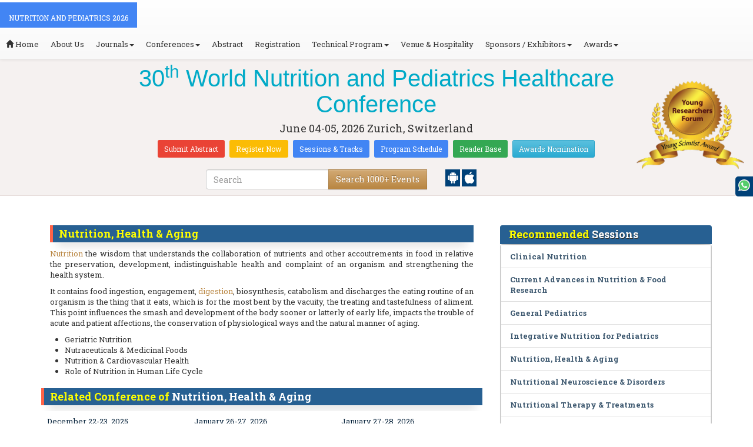

--- FILE ---
content_type: text/html; charset=UTF-8
request_url: https://nutrition.pediatricsconferences.com/events-list/nutrition-health-aging
body_size: 28285
content:
<!DOCTYPE html>
<html lang="en">
   <head>
      <meta charset="utf-8">
      <meta name="viewport" content="width=device-width, initial-scale=1.0">
      <meta http-equiv="X-UA-Compatible" content="IE=edge">
      <meta name="keywords" content="Nutrition, Health & Aging" />
	   <meta name="description" content="Submit your abstract on Nutrition, Health & Aging at NUTRITION AND PEDIATRICS 2026">
      <!-- <link rel="canonical" href="http://nutrition.pediatricsconferences.com/"/> -->
      <!-- <title>Nutrition, Health & Aging | Global Events | USA | Europe | Middle East | Asia Pacific</title> -->

      <link href="https://nutrition.pediatricsconferences.com/css/style-track.css" rel="stylesheet">
      <link rel="stylesheet" href="https://nutrition.pediatricsconferences.com/css/jquery.mCustomScrollbar.css">
      	<meta name="google-site-verification" content="QHU6_R_2900UN3FH3EZBnZQr3WdiG6bp9ec6PIelqd4" />

<link rel="stylesheet" href="https://maxcdn.bootstrapcdn.com/bootstrap/3.3.5/css/bootstrap.min.css" >
<link rel="stylesheet" href="https://maxcdn.bootstrapcdn.com/bootstrap/3.3.5/css/bootstrap-theme.min.css" >
<link rel="stylesheet" href="https://maxcdn.bootstrapcdn.com/font-awesome/4.3.0/css/font-awesome.min.css" >
<link href="https://fonts.googleapis.com/css?family=Roboto+Slab:400,700&display=swap" rel="stylesheet" > 
<link rel="stylesheet" href="https://d2cax41o7ahm5l.cloudfront.net/cs/css/style.min.css" type="text/css" />
<link href="https://d2cax41o7ahm5l.cloudfront.net/cs/css/sprite.css" rel="stylesheet" />
<!-- <link rel="stylesheet" href="https://d2cax41o7ahm5l.cloudfront.net/cs/css/custom_subconf.css" type="text/css" hreflang="en"/> -->
<!-- <link rel="stylesheet" href="https://d2cax41o7ahm5l.cloudfront.net/cs/css/homepage.css" hreflang="en">  -->

<link rel="shortcut icon" href="https://d2cax41o7ahm5l.cloudfront.net/cs/images/ico/favicon.png" hreflang="en">

<link rel="canonical" href="https://nutrition.pediatricsconferences.com/events-list/nutrition-health-aging" hreflang="en">
<link rel="stylesheet" href="https://confassets.s3-ap-southeast-1.amazonaws.com/images/yrf-award.png"  >
<link rel="stylesheet" href="https://d2cax41o7ahm5l.cloudfront.net/cs/images/ico/favicon.png" >
<style>
   .blinking {
    color: red;
    font-weight: bold;
    animation: blinkingText 1.2s infinite ease; /* Define animation shorthand */
}

@keyframes blinkingText {
    0% { opacity: 1; } /* Start of animation */
    50% { opacity: 0; } /* Middle of animation */
    100% { opacity: 1; } /* End of animation */
}

      .btn_getapp span {vertical-align: middle;
    width: 15px;
    display: inline-block;
    height: 20px;
    background-color: #004178;
    padding-right: 22px;
    padding-left: 3px;
    padding-top: 4px;
    padding-bottom: 25px;
} 
    </style>

        <title> | Conference Series | International Scientific and Medical Conferences</title>
    	<meta name="keywords" content="" />
	<meta name="description" content="">
	<meta property="og:url" content="http://nutrition.pediatricsconferences.com/" />
	<meta property="og:type" content="website" />
	<meta property="og:title" content="" />
	<meta property="og:description" content="" />
	<meta property="og:image:height" content="630" />

				<meta itemprop="name" content="http://nutrition.pediatricsconferences.com/">
 		
	<meta itemprop="description" content="">
	<meta itemprop="image:height" content="630">

	<meta name="twitter:card" content="summary_large_image">
	<meta name="twitter:title" content="">
	<meta name="twitter:description" content="">
	<meta name="twitter:image:height" content="630">
	<meta name="msvalidate.01" content="3ECACB0F3D22A16B9AA03C2EF680F404" />


<script src="https://translate.google.com/translate_a/element.js?cb=googleTranslateElementInit" type="text/javascript"></script> 
<!-- <script async src="https://cdn.ampproject.org/v0.js"></script> -->
<script type="text/javascript">
    function googleTranslateElementInit() {
        new google.translate.TranslateElement({
            pageLanguage: 'en'
        }, 'google_translate_element');
    }
</script>
<script>
   // Set the date we're counting down to
   var countDownDate = new Date("2026-06-04 10:0:25").getTime();
   
   // Update the count down every 1 second
   var x = setInterval(function() {
   
       // Get todays date and time
       var now = new Date().getTime();
   
       // Find the distance between now an the count down date
       var distance = countDownDate - now;
   
       // Time calculations for days, hours, minutes and seconds
       var days = Math.floor(distance / (1000 * 60 * 60 * 24));
       var hours = Math.floor((distance % (1000 * 60 * 60 * 24)) / (1000 * 60 * 60));
       var minutes = Math.floor((distance % (1000 * 60 * 60)) / (1000 * 60));
       var seconds = Math.floor((distance % (1000 * 60)) / 1000);
   
       // Output the result in an element with id="demo"
   	if(days < 100 )
   	{
         var confdatetimer = document.getElementById("confdatetimer");
         if(confdatetimer){
            confdatetimer.innerHTML = days+" Days "+hours+" Hours "+minutes+" Mins "+seconds+ " Secs";            
            // If the count down is over, write some text 
            if (distance < -2) {
               clearInterval(x);
               confdatetimer.innerHTML = " ";
            }
         }
   	}
   }, 1000);
</script>
<!-- Google Analytics Code - Starts Here -->
<script async src="https://www.googletagmanager.com/gtag/js?id=G-E3XEJ9ELN0"></script>
<script async src="https://www.googletagmanager.com/gtag/js?id="></script>
<script>    
    window.dataLayer = window.dataLayer || [];

    function gtag() {
        dataLayer.push(arguments);
    }

    gtag('js', new Date());
    gtag('config', 'G-E3XEJ9ELN0');
    gtag('config', '');
</script><!-- Google Analytics Code - Ends Here -->

	

</head>
<body>  
    <!-- End Google Tag Manager (noscript) -->
    <div id="CssFailCheck" class="hidden"></div>
    <header>
        <nav class="navbar navbar-default navbar-fixed-top">
	<div class="navbar-header">
		<button type="button" class="navbar-toggle collapsed" data-toggle="collapse" data-target="#navbar" aria-expanded="false" aria-controls="navbar"> <span class="sr-only">Toggle navigation</span> <span>MENU</span> </button>
							
								
        		<a href="https://nutrition.pediatricsconferences.com/" title="Home" class="show navbar-brand navbar-title" style="background:#4285f4;">
				<h2 style="font-size:12px;color:white;text-transform:uppercase;">NUTRITION AND PEDIATRICS 2026</h2>
				</a>
							<!-- </a> -->
				
	</div>
	<div id="navbar" class="navbar-collapse collapse">
		<ul class="nav navbar-nav">
			<li><a href="https://nutrition.pediatricsconferences.com/" title="Home"><span class="glyphicon glyphicon-home" aria-hidden="true"></span> Home</a></li>
						<li><a href="https://nutrition.pediatricsconferences.com/about-us.php" title="About Us" target="_blank">About Us</a></li>
						<li class="dropdown"><a href="#" title="Explore Our Journals" class="dropdown-toggle" data-toggle="dropdown">Journals<strong class="caret"></strong></a>
				<ul class="dropdown-menu">
					<li><a href="https://www.omicsonline.org/open-access-journals-list.php" title="A-Z Journals" target="_blank">A-Z Journals</a></li>
					<li><a href="https://www.omicsonline.org/scientific-journals.php" title="Browse by Subject" target="_blank">Browse by Subject</a></li>
					<li><a href="https://www.omicsonline.org/newly-launched-journals.php" title="Newly Launched Journals" target="_blank">Newly Launched Journals</a></li>
					<li><a href="https://www.omicsonline.org/open-access.php" title="Open Access" target="_blank">Open Access</a></li>
				</ul>
			</li>
			<li class="dropdown"><a href="#" title="Explore Our Conferences" class="dropdown-toggle" data-toggle="dropdown">Conferences<strong class="caret"></strong></a>
				<ul class="dropdown-menu">
					<li><a href="https://www.conferenceseries.com/" title="Upcoming Conferences" target="_blank">Upcoming Conferences</a></li>
					<li><a href="https://www.conferenceseries.com/previous.php" title="Previous Conferences" target="_blank">Previous Conferences</a></li>
					<li><a href="https://www.conferenceseries.com/past-conference-reports.php" title="Past Conference Reports" target="_blank">Past Conferences Reports</a></li>
				</ul>
			</li>
			<li><a href="https://nutrition.pediatricsconferences.com/abstract-submission.php" title="Submit your Abstract">Abstract</a></li>
						<li><a href="https://nutrition.pediatricsconferences.com/registration.php" title="Click to Register">Registration</a></li>
															<!-- 				<li><a href="http://nutrition.pediatricsconferences.com/registration.php" title="Click to Register">Registration</a></li>
			 -->

			<li class="dropdown">
				<a href="#" title="Conference Details" class="dropdown-toggle" data-toggle="dropdown">Technical Program<strong class="caret"></strong></a>
				<ul class="dropdown-menu">
					<li><a href="https://nutrition.pediatricsconferences.com/symposium.php" title="Symposium &amp; Contact Details">Symposium &amp; Contact Details</a></li>
											<li class="dropdown">
						<a href="https://nutrition.pediatricsconferences.com/scientific-program.php" title="Scientific Program" class="dropdown">Scientific Program</a>
											</li>

					<li><a href="https://nutrition.pediatricsconferences.com/call-for-abstracts.php" title="Call for Abstracts">Call for Abstracts</a></li>
					<li><a href="https://nutrition.pediatricsconferences.com/conference-brochure.php" title="Conference Brochure">Brochure &amp; Contact Details</a></li>
											<li><a href="https://nutrition.pediatricsconferences.com/organizing-committee.php" title="Organizing Committee">Organizing Committee</a></li>
										<li><a href="https://nutrition.pediatricsconferences.com/poster-competition.php" title="Poster Submission">Poster Submission</a></li>
					<li><a href="https://nutrition.pediatricsconferences.com/speaker-guidelines.php" title="Speaker Guidelines &amp; FAQs">Speaker Guidelines &amp; FAQs</a></li>
					<li><a href="https://nutrition.pediatricsconferences.com/cancellation-policy.php" title="Terms and Conditions">Terms &amp; Conditions</a></li>
					<!-- <li><a href="http://nutrition.pediatricsconferences.com/index.php?id=14347" title="B2B" target="_blank">B2B</a></li> -->
					<li><a href="https://nutrition.pediatricsconferences.com/" title="B2B" target="_blank">B2B</a></li>
				</ul>
			</li>
						<li><a href="https://nutrition.pediatricsconferences.com/venue-hospitality.php" title="Venue and Hospitality">Venue &amp; Hospitality</a></li>
			            			<li class="dropdown"> <a href="#" title="Sponsors &amp; Exhibitors Details" class="dropdown-toggle" data-toggle="dropdown">Sponsors / Exhibitors<strong class="caret"></strong></a>
				<ul class="dropdown-menu">
					<li><a href="https://nutrition.pediatricsconferences.com/sponsors.php" title="Sponsors">Sponsors</a></li>
					<li><a href="https://nutrition.pediatricsconferences.com/exhibition.php" title="Exhibition">Exhibition</a></li>
					<li class="dropdown-submenu"><a href="#" title="Supporters" target="_blank">Our Supporters</a>
						<ul class="dropdown-menu">
						<li><a href="https://nutrition.pediatricsconferences.com/sponsors-2024.php" title="2024 Supporters" target="_blank">2024 Supporters</a></li>				
						<li><a href="https://nutrition.pediatricsconferences.com/sponsors-2023.php" title="2023 Supporters" target="_blank">2023 Supporters</a></li>				
				<li><a href="https://nutrition.pediatricsconferences.com/sponsors-2022.php" title="2022 Supporters" target="_blank">2022 Supporters</a></li>				
				<li><a href="https://nutrition.pediatricsconferences.com/sponsors-2021.php" title="2021 Supporters" target="_blank">2021 Supporters</a></li>
				<li><a href="https://nutrition.pediatricsconferences.com/sponsors-2020.php" title="2020 Supporters" target="_blank">2020 Supporters</a></li>				
				<li><a href="https://nutrition.pediatricsconferences.com/sponsors-2019.php" title="2019 Supporters" target="_blank">2019 Supporters</a></li>			
				<li><a href="https://nutrition.pediatricsconferences.com/sponsors-2018.php" title="2018 Supporters" target="_blank">2018 Supporters</a></li>
				<li><a href="https://nutrition.pediatricsconferences.com/sponsors-2017.php" title="2017 Supporters" target="_blank">2017 Supporters</a></li>
                            <li><a href="https://nutrition.pediatricsconferences.com/sponsors-2016.php" title="2016 Supporters" target="_blank">2016 Supporters</a></li>
							<li><a href="https://nutrition.pediatricsconferences.com/sponsors-2015.php" title="2015 Supporters" target="_blank">2015 Supporters</a></li>
							<li><a href="https://nutrition.pediatricsconferences.com/sponsors-2014.php" title="2014 Supporters" target="_blank">2014 Supporters</a></li>
							<li><a href="https://nutrition.pediatricsconferences.com/sponsors-2013.php" title="2013 Supporters" target="_blank">2013 Supporters</a></li>
							<li><a href="https://nutrition.pediatricsconferences.com/sponsors-2012.php" title="2012 Supporters" target="_blank">2012 Supporters</a></li>
							<li><a href="https://nutrition.pediatricsconferences.com/sponsors-2011.php" title="2011 Supporters" target="_blank">2011 Supporters</a></li>
						</ul>
					</li>
				</ul>
			</li>
            	
			<li class="dropdown"><a href="#" title="Awards" class="dropdown-toggle" data-toggle="dropdown">Awards<strong class="caret"></strong></a>
				<ul class="dropdown-menu">
					<li><a href="https://nutrition.pediatricsconferences.com/research-recognition-excellence-awards.php" title="Awards">Research Excellence Awards</a></li>
                    <li><a href="https://nutrition.pediatricsconferences.com/poster-presentation.php" title="Poster Presentation">Poster Presentation</a></li>
					<li><a href="https://nutrition.pediatricsconferences.com/young-researchers-forum.php" title="Young Researchers Forum">Young Researchers Forum</a></li>
					<li><a href="https://nutrition.pediatricsconferences.com/eposter-presentation.php" title="Poster Presentation">ePoster Presentation</a></li>
				</ul>
				<!-- young-researchers-forum.php -->
			</li>
			
					</ul>
		
	</div>
</nav>        <!-- Displaying Conference Details -->
                <div class="jumbotron clearfix" id="google_translate_element">
            <div class="conf-info-main clearfix">
                <div class="col-md-2">
                                                        </div>
                <div class="col-md-8">
                    <div data-id="14347" class="conf-info text-center">
                                                            <h1><span>30<sup>th</sup> World Nutrition and Pediatrics Healthcare Conference</span></h1>
                    										
                    <h4 class="date-venue">										
                        <time datetime="2026-06-04">
                        June 04-05, 2026 </time> 
                        Zurich, Switzerland                    </h4>
                                                            <h4 class="em">
                                            </h4>
                                        <div class="primary-links">
                        <a href="https://nutrition.pediatricsconferences.com/abstract-submission.php" title="Submit your Abstract" class="btn btn-sm btn-flat-orange">Submit Abstract</a>
                        <a href="https://nutrition.pediatricsconferences.com/registration.php" title="Register for the Conference" class="btn btn-sm btn-flat-yellow">Register Now</a>											
                        <a href="https://nutrition.pediatricsconferences.com/call-for-abstracts.php" title="Sessions and tracks" class="btn btn-sm  btn-flat-blue">Sessions & Tracks</a>
                        <a href="https://nutrition.pediatricsconferences.com/scientific-program" title="Scientific Program" class="btn btn-sm  btn-flat-blue">Program Schedule</a>
                        <a href="https://nutrition.pediatricsconferences.com/global-meetings-online-visitors-readers.php" title="Readers Base" class="btn btn-sm  btn-flat-green">Reader Base</a>
                        <a href="https://nutrition.pediatricsconferences.com/awards-nomination.php" title="Awards Nomination" class="btn btn-sm  btn-info">Awards Nomination</a>
                                            </div>
                    </div>
                </div>
                                <div class="col-md-2">
                    <a href="https://nutrition.pediatricsconferences.com/young-researchers-forum.php"><img src="https://confassets.s3-ap-southeast-1.amazonaws.com/images/yrf-award.png" class="img-responsive hidden-sm" alt="yrf-award"></a>
                </div>
            </div>
      
            <div class="col-xs-offset-1 col-sm-6 col-sm-offset-3 col-md-6 col-md-offset-3 col-lg-6 col-lg-offset-3">            
                <div class="col-xs-7 col-sm-8 col-md-8 col-lg-8">
                    <div class="search-box">
                        <form id="top-search-form" method="post" action="https://www.conferenceseries.com/search-results/"  role="search">
                            <div class="input-group">
                            <input type="search" class="form-control" placeholder="Search" name="keyword" id="keyword" required>
                            <div class="input-group-btn">
                                <button type="submit" id="search events" class="btn btn-warning hidden-xs">Search 1000+ Events</button>
                                <button type="submit" id="search" class="btn btn-warning visible-xs" aria-label="Mobile Search"><i class="fa fa-search" aria-hidden="true"></i></button>
                            </div>
                            </div>
                        </form>
                    </div>
                </div>
                <div class="col-xs-5 col-sm-4 col-md-4">
                    <div id="getApp">
                        <a href="https://play.google.com/store/apps/details?id=com.omics.conferencesseries" class="btn_getapp FL" aria-label="Playstore" id="getAppModel">
                            <span class="ic_clouddown">
                                <svg width="20px" height="20px" enable-background="new 0 0 553.048 553.048" fill="white" version="1.1" viewBox="0 0 553.05 553.05" xml:space="preserve" xmlns="https://www.w3.org/2000/svg">
                                    <path d="m76.774 179.14c-9.529 0-17.614 3.323-24.26 9.969s-9.97 14.621-9.97 23.929v142.91c0 9.541 3.323 17.619 9.97 24.266 6.646 6.646 14.731 9.97 24.26 9.97 9.522 0 17.558-3.323 24.101-9.97 6.53-6.646 9.804-14.725 9.804-24.266v-142.91c0-9.309-3.323-17.283-9.97-23.929s-14.627-9.969-23.935-9.969z"/>
                                    <path d="m351.97 50.847 23.598-43.532c1.549-2.882 0.998-5.092-1.658-6.646-2.883-1.34-5.098-0.661-6.646 1.989l-23.928 43.88c-21.055-9.309-43.324-13.972-66.807-13.972-23.488 0-45.759 4.664-66.806 13.972l-23.929-43.88c-1.555-2.65-3.77-3.323-6.646-1.989-2.662 1.561-3.213 3.764-1.658 6.646l23.599 43.532c-23.929 12.203-42.987 29.198-57.167 51.022-14.18 21.836-21.273 45.698-21.273 71.628h307.43c0-25.924-7.094-49.787-21.273-71.628-14.181-21.824-33.129-38.819-56.832-51.022zm-136.43 63.318c-2.552 2.558-5.6 3.831-9.143 3.831-3.55 0-6.536-1.273-8.972-3.831-2.436-2.546-3.654-5.582-3.654-9.137 0-3.543 1.218-6.585 3.654-9.137 2.436-2.546 5.429-3.819 8.972-3.819s6.591 1.273 9.143 3.819c2.546 2.558 3.825 5.594 3.825 9.137-7e-3 3.549-1.285 6.591-3.825 9.137zm140.09 0c-2.441 2.558-5.434 3.831-8.971 3.831-3.551 0-6.598-1.273-9.145-3.831-2.551-2.546-3.824-5.582-3.824-9.137 0-3.543 1.273-6.585 3.824-9.137 2.547-2.546 5.594-3.819 9.145-3.819 3.543 0 6.529 1.273 8.971 3.819 2.438 2.558 3.654 5.594 3.654 9.137 0 3.549-1.217 6.591-3.654 9.137z"/>
                                    <path d="m123.97 406.8c0 10.202 3.543 18.838 10.63 25.925 7.093 7.087 15.729 10.63 25.924 10.63h24.596l0.337 75.454c0 9.528 3.323 17.619 9.969 24.266s14.627 9.97 23.929 9.97c9.523 0 17.613-3.323 24.26-9.97s9.97-14.737 9.97-24.266v-75.447h45.864v75.447c0 9.528 3.322 17.619 9.969 24.266s14.73 9.97 24.26 9.97c9.523 0 17.613-3.323 24.26-9.97s9.969-14.737 9.969-24.266v-75.447h24.928c9.969 0 18.494-3.544 25.594-10.631 7.086-7.087 10.631-15.723 10.631-25.924v-221.36h-305.09v221.35z"/>
                                    <path d="m476.28 179.14c-9.309 0-17.283 3.274-23.93 9.804-6.646 6.542-9.969 14.578-9.969 24.094v142.91c0 9.541 3.322 17.619 9.969 24.266s14.627 9.97 23.93 9.97c9.523 0 17.613-3.323 24.26-9.97s9.969-14.725 9.969-24.266v-142.91c0-9.517-3.322-17.552-9.969-24.094-6.647-6.53-14.737-9.804-24.26-9.804z"/>
                                </svg>
                            </span>
                        </a>

                        <a href="https://apps.apple.com/us/app/conference-series/id1510906225?ls=1" class="btn_getapp FL cu_cul" aria-label="Appstore" id="getAppModel2">
                            <span class="ic_clouddown">
                                <svg xmlns="https://www.w3.org/2000/svg" xmlns:xlink="https://www.w3.org/1999/xlink" version="1.1" id="Capa_1" x="0px" y="0px" viewBox="0 0 512 512" style="enable-background:new 0 0 512 512;" xml:space="preserve" width="20px" height="20px" fill="white">
                                    <g>
                                        <path d="M185.255,512c-76.201-0.439-139.233-155.991-139.233-235.21c0-129.404,97.075-157.734,134.487-157.734   c16.86,0,34.863,6.621,50.742,12.48c11.104,4.087,22.588,8.306,28.975,8.306c3.823,0,12.832-3.589,20.786-6.738   c16.963-6.753,38.071-15.146,62.651-15.146c0.044,0,0.103,0,0.146,0c18.354,0,74.004,4.028,107.461,54.272l7.837,11.777   l-11.279,8.511c-16.113,12.158-45.513,34.336-45.513,78.267c0,52.031,33.296,72.041,49.292,81.665   c7.061,4.248,14.37,8.628,14.37,18.208c0,6.255-49.922,140.566-122.417,140.566c-17.739,0-30.278-5.332-41.338-10.034   c-11.191-4.761-20.845-8.862-36.797-8.862c-8.086,0-18.311,3.823-29.136,7.881C221.496,505.73,204.752,512,185.753,512H185.255z"/>
                                        <path d="M351.343,0c1.888,68.076-46.797,115.304-95.425,112.342C247.905,58.015,304.54,0,351.343,0z"/>
                                    </g>
                                </svg>
                            </span>
                        </a>
                        <!-- <small>Get App</small> -->
                    </div>
               </div>
            </div>

            <ul itemscope itemtype="https://www.schema.org/SiteNavigationElement" hidden>
                <li itemprop="name"><a itemprop="url" href="https://nutrition.pediatricsconferences.com/abstract-submission.php">Abstract Submission</a></li>
                <li itemprop="name"><a itemprop="url" href="https://nutrition.pediatricsconferences.com/registration.php">Registration</a></li>
                <li itemprop="name"><a itemprop="url" href="https://nutrition.pediatricsconferences.com/organizing-committee.php">Organizing Committee</a></li>
                <li itemprop="name"><a itemprop="url" href="https://nutrition.pediatricsconferences.com/conference-brochure.php">Conference Brochure</a></li>
                <li itemprop="name"><a itemprop="url" href="https://nutrition.pediatricsconferences.com/call-for-abstracts.php">Sessions & Tracks</a></li>
                <li itemprop="name"><a itemprop="url" href="https://nutrition.pediatricsconferences.com/scientific-program">Scientific Program</a></li>
            </ul>
        </div>  
    </header>      <!--Header Ends Here--> 
            <!--Navigation Ends Here-->
      <!--Main Content Starts Here-->
      <div class="main-content">
         <div class="container">
            <section class="row">
               <div class="col-md-12">
                  <div class="row" style="padding:10px 0px;">
                     <div class="col-md-8">
                        <div class="col-md-12 clearfix">
                           <h4 class="conf-heading">Nutrition, Health & Aging</h4>                           <p>
                                                         <p style="text-align: justify;">	<a href="http://www.omicsonline.org/scholarly/nutrition-journals-articles-ppts-list.php">Nutrition</a> the wisdom that understands the collaboration of nutrients and other accoutrements in food in relative the preservation, development, indistinguishable health and complaint of an organism and strengthening the health system.</p><p style="text-align: justify;">	It contains food ingestion, engagement, <a href="http://www.omicsonline.org/scholarly/digestion-journals-articles-ppts-list.php">digestion</a>, biosynthesis, catabolism and discharges the eating routine of an organism is the thing that it eats, which is for the most bent by the vacuity, the treating and tastefulness of aliment. This point influences the smash and development of the body sooner or latterly of early life, impacts the trouble of acute and patient affections, the conservation of physiological ways and the natural manner of aging.</p></p>
                        </div>
                        <ul style="clear:both"><li>Geriatric Nutrition</li><li>Nutraceuticals & Medicinal Foods</li><li>Nutrition & Cardiovascular Health</li><li>Role of Nutrition in Human Life Cycle</li></ul>                        <div class="clearfix" id="environmental sciences">
                                                      <h4 class="conf-heading">Related Conference of <span>Nutrition, Health & Aging</span></h4>
                                                      <div class="col-md-4 col-sm-6 col-xs-12 confer ">
                              <div class="conference-info">
                                 <div class="infoColumn">
                                    <div class="dates">December 22-23, 2025</div>
                                    <h3><a href="https://neonatology.pediatricsconferences.org/" title="4th International Conference on Neonatology" target="_blank"><span>4<sup>th</sup> International Conference on Neonatology</span></a></h3>
                                    <div class="cityCountry text-uppercase">Barcelona, Spain</div>
                                 </div>
                              </div>
                           </div>
                                                      <div class="col-md-4 col-sm-6 col-xs-12 confer ">
                              <div class="conference-info">
                                 <div class="infoColumn">
                                    <div class="dates">January 26-27, 2026</div>
                                    <h3><a href="https://cancer.pediatricsconferences.com/" title="27th World Congress on Pediatric Oncology and Cancer Care" target="_blank"><span>27<sup>th</sup> World Congress on Pediatric Oncology and Cancer Care</span></a></h3>
                                    <div class="cityCountry text-uppercase">Edinburgh, Scotland</div>
                                 </div>
                              </div>
                           </div>
                                                      <div class="col-md-4 col-sm-6 col-xs-12 confer ">
                              <div class="conference-info">
                                 <div class="infoColumn">
                                    <div class="dates">January 27-28, 2026</div>
                                    <h3><a href="https://pediatric.nutritionalconference.com/" title="42nd International Conference on Pediatric and Nutritional Research" target="_blank"><span>42<sup>nd</sup> International Conference on Pediatric and Nutritional Research</span></a></h3>
                                    <div class="cityCountry text-uppercase">Toronto, Canada</div>
                                 </div>
                              </div>
                           </div>
                                                      <div class="col-md-4 col-sm-6 col-xs-12 confer ">
                              <div class="conference-info">
                                 <div class="infoColumn">
                                    <div class="dates">February 02-03, 2026</div>
                                    <h3><a href="https://paediatrics.conferenceseries.com/" title="5th International Congress on Pediatrics and Neonatology" target="_blank"><span>5<sup>th</sup> International Congress on Pediatrics and Neonatology</span></a></h3>
                                    <div class="cityCountry text-uppercase">Paris, France</div>
                                 </div>
                              </div>
                           </div>
                                                      <div class="col-md-4 col-sm-6 col-xs-12 confer ">
                              <div class="conference-info">
                                 <div class="infoColumn">
                                    <div class="dates">February 23-24, 2026</div>
                                    <h3><a href="https://neonatal.conferenceseries.com/" title="25th Annual World Congress on Neonatology" target="_blank"><span>25<sup>th</sup> Annual World Congress on Neonatology</span></a></h3>
                                    <div class="cityCountry text-uppercase">Dubai, UAE</div>
                                 </div>
                              </div>
                           </div>
                                                      <div class="col-md-4 col-sm-6 col-xs-12 confer ">
                              <div class="conference-info">
                                 <div class="infoColumn">
                                    <div class="dates">February 23-24, 2026</div>
                                    <h3><a href="https://pediatricnursing.annualcongress.com/" title="6th Global Summit on Pediatric Nursing" target="_blank"><span>6<sup>th</sup> Global Summit on Pediatric Nursing</span></a></h3>
                                    <div class="cityCountry text-uppercase">Dubai, UAE</div>
                                 </div>
                              </div>
                           </div>
                                                      <div class="col-md-4 col-sm-6 col-xs-12 confer ">
                              <div class="conference-info">
                                 <div class="infoColumn">
                                    <div class="dates">February 26-27, 2026</div>
                                    <h3><a href="https://worldpediatrics.pediatricsconferences.com/" title="10th World Pediatrics Conference" target="_blank"><span>10<sup>th</sup> World Pediatrics Conference</span></a></h3>
                                    <div class="cityCountry text-uppercase">Amsterdam, Netherlands</div>
                                 </div>
                              </div>
                           </div>
                                                      <div class="col-md-4 col-sm-6 col-xs-12 confer ">
                              <div class="conference-info">
                                 <div class="infoColumn">
                                    <div class="dates">March 09-10, 2026</div>
                                    <h3><a href="https://pediatrics.infectiousconferences.com/" title="9th International Pediatrics, Infectious Diseases and Healthcare Conference" target="_blank"><span>9<sup>th</sup> International Pediatrics, Infectious Diseases and Healthcare Conference</span></a></h3>
                                    <div class="cityCountry text-uppercase">Singapore City, Singapore</div>
                                 </div>
                              </div>
                           </div>
                                                      <div class="col-md-4 col-sm-6 col-xs-12 confer ">
                              <div class="conference-info">
                                 <div class="infoColumn">
                                    <div class="dates">March 17-18, 2026</div>
                                    <h3><a href="https://pediatriccardiology.cardiologymeeting.com/" title="5th World Congress on Pediatric Cardiology" target="_blank"><span>5<sup>th</sup> World Congress on Pediatric Cardiology</span></a></h3>
                                    <div class="cityCountry text-uppercase">Amsterdam, Netherlands</div>
                                 </div>
                              </div>
                           </div>
                                                      <div class="col-md-4 col-sm-6 col-xs-12 confer ">
                              <div class="conference-info">
                                 <div class="infoColumn">
                                    <div class="dates">March 23-24, 2026</div>
                                    <h3><a href="https://world.pediatricsconferences.com/" title="26th Annual Congress on Pediatrics & Neonatology" target="_blank"><span>26<sup>th</sup> Annual Congress on Pediatrics & Neonatology</span></a></h3>
                                    <div class="cityCountry text-uppercase">Rome, Italy</div>
                                 </div>
                              </div>
                           </div>
                                                      <div class="col-md-4 col-sm-6 col-xs-12 confer ">
                              <div class="conference-info">
                                 <div class="infoColumn">
                                    <div class="dates">March 23-24, 2026</div>
                                    <h3><a href="https://neonatologycongress.conferenceseries.com/" title="26th World Congress on Neonatology and Pediatrics" target="_blank"><span>26<sup>th</sup> World Congress on Neonatology and Pediatrics</span></a></h3>
                                    <div class="cityCountry text-uppercase">Rome, Italy</div>
                                 </div>
                              </div>
                           </div>
                                                      <div class="col-md-4 col-sm-6 col-xs-12 confer ">
                              <div class="conference-info">
                                 <div class="infoColumn">
                                    <div class="dates">March 25-26, 2026</div>
                                    <h3><a href="https://pediatriccardiology.conferenceseries.com/europe/" title="23rd International Conference on Pediatrics and Pediatric Cardiology" target="_blank"><span>23<sup>rd</sup> International Conference on Pediatrics and Pediatric Cardiology</span></a></h3>
                                    <div class="cityCountry text-uppercase">Paris, France</div>
                                 </div>
                              </div>
                           </div>
                                                      <div class="col-md-4 col-sm-6 col-xs-12 confer ">
                              <div class="conference-info">
                                 <div class="infoColumn">
                                    <div class="dates">March 26-27, 2026</div>
                                    <h3><a href="https://pediatricnutrition.conferenceseries.com/" title="10th International Conference on Pediatric Nutrition" target="_blank"><span>10<sup>th</sup> International Conference on Pediatric Nutrition</span></a></h3>
                                    <div class="cityCountry text-uppercase">Tokyo, Japan</div>
                                 </div>
                              </div>
                           </div>
                                                      <div class="col-md-4 col-sm-6 col-xs-12 confer ">
                              <div class="conference-info">
                                 <div class="infoColumn">
                                    <div class="dates">March 26-27, 2026</div>
                                    <h3><a href="https://pediatric.neurologyconference.com/" title="26th World Congress on Pediatric Neurology and Neuropathology" target="_blank"><span>26<sup>th</sup> World Congress on Pediatric Neurology and Neuropathology</span></a></h3>
                                    <div class="cityCountry text-uppercase">London, UK</div>
                                 </div>
                              </div>
                           </div>
                                                      <div class="col-md-4 col-sm-6 col-xs-12 confer ">
                              <div class="conference-info">
                                 <div class="infoColumn">
                                    <div class="dates">April 13-14, 2026</div>
                                    <h3><a href="https://neonatology.nursingconference.com/" title="12th World Summit on Neonatal Nursing and Health Care" target="_blank"><span>12<sup>th</sup> World Summit on Neonatal Nursing and Health Care</span></a></h3>
                                    <div class="cityCountry text-uppercase">Paris, France</div>
                                 </div>
                              </div>
                           </div>
                                                      <div class="col-md-4 col-sm-6 col-xs-12 confer ">
                              <div class="conference-info">
                                 <div class="infoColumn">
                                    <div class="dates">April 16-17, 2026</div>
                                    <h3><a href="https://worldpediatrics.conferenceseries.com/" title="5th International Congress on Pediatrics" target="_blank"><span>5<sup>th</sup> International Congress on Pediatrics</span></a></h3>
                                    <div class="cityCountry text-uppercase">Tokyo, Japan</div>
                                 </div>
                              </div>
                           </div>
                                                      <div class="col-md-4 col-sm-6 col-xs-12 confer ">
                              <div class="conference-info">
                                 <div class="infoColumn">
                                    <div class="dates">April 20-21, 2026</div>
                                    <h3><a href="https://pediatrics.healthconferences.org/" title="34th International Conference on Pediatrics and Neonatology" target="_blank"><span>34<sup>th</sup> International Conference on Pediatrics and Neonatology</span></a></h3>
                                    <div class="cityCountry text-uppercase">Barcelona, Spain</div>
                                 </div>
                              </div>
                           </div>
                                                      <div class="col-md-4 col-sm-6 col-xs-12 confer ">
                              <div class="conference-info">
                                 <div class="infoColumn">
                                    <div class="dates">April 20-21, 2026</div>
                                    <h3><a href="https://pediatrics.nutritionalconference.com/" title="3rd World Congress on Pediatrics and Nutrition" target="_blank"><span>3<sup>rd</sup> World Congress on Pediatrics and Nutrition</span></a></h3>
                                    <div class="cityCountry text-uppercase">Paris, France</div>
                                 </div>
                              </div>
                           </div>
                                                      <div class="col-md-4 col-sm-6 col-xs-12 confer ">
                              <div class="conference-info">
                                 <div class="infoColumn">
                                    <div class="dates">April 23-24, 2026</div>
                                    <h3><a href="https://pediatric.pharmaceuticalconferences.com/" title="7th International Conference on Pediatric Pharmacology and Therapeutics" target="_blank"><span>7<sup>th</sup> International Conference on Pediatric Pharmacology and Therapeutics</span></a></h3>
                                    <div class="cityCountry text-uppercase">Toronto, Canada</div>
                                 </div>
                              </div>
                           </div>
                                                      <div class="col-md-4 col-sm-6 col-xs-12 confer ">
                              <div class="conference-info">
                                 <div class="infoColumn">
                                    <div class="dates">April 23-24, 2026</div>
                                    <h3><a href="https://pediatrics-congress.conferenceseries.com/" title="11th Annual Pediatric Congress" target="_blank"><span>11<sup>th</sup> Annual Pediatric Congress</span></a></h3>
                                    <div class="cityCountry text-uppercase">Paris, France</div>
                                 </div>
                              </div>
                           </div>
                                                      <div class="col-md-4 col-sm-6 col-xs-12 confer ">
                              <div class="conference-info">
                                 <div class="infoColumn">
                                    <div class="dates">April 23-24, 2026</div>
                                    <h3><a href="https://generalpediatrics.conferenceseries.com/" title="18th World Congress on General Pediatrics & Adolescent Medicine" target="_blank"><span>18<sup>th</sup> World Congress on General Pediatrics & Adolescent Medicine</span></a></h3>
                                    <div class="cityCountry text-uppercase">Toronto, Canada</div>
                                 </div>
                              </div>
                           </div>
                                                      <div class="col-md-4 col-sm-6 col-xs-12 confer ">
                              <div class="conference-info">
                                 <div class="infoColumn">
                                    <div class="dates">May 18-19, 2026</div>
                                    <h3><a href="https://clinicalpediatrics.conferenceseries.com/" title="34th International Conference on Clinical Pediatrics" target="_blank"><span>34<sup>th</sup> International Conference on Clinical Pediatrics</span></a></h3>
                                    <div class="cityCountry text-uppercase">London, UK</div>
                                 </div>
                              </div>
                           </div>
                                                      <div class="col-md-4 col-sm-6 col-xs-12 confer ">
                              <div class="conference-info">
                                 <div class="infoColumn">
                                    <div class="dates">May 21-22, 2026</div>
                                    <h3><a href="https://worldpediatrics.pediatricsconferences.org/" title="39th World Pediatrics Conference" target="_blank"><span>39<sup>th</sup> World Pediatrics Conference</span></a></h3>
                                    <div class="cityCountry text-uppercase">Paris, France</div>
                                 </div>
                              </div>
                           </div>
                                                      <div class="col-md-4 col-sm-6 col-xs-12 confer ">
                              <div class="conference-info">
                                 <div class="infoColumn">
                                    <div class="dates">May 21-22, 2026</div>
                                    <h3><a href="https://pediatricnutrition.pediatricsconferences.com/" title="8th International Conference on Advances in Neonatal and Pediatric Nutrition" target="_blank"><span>8<sup>th</sup> International Conference on Advances in Neonatal and Pediatric Nutrition</span></a></h3>
                                    <div class="cityCountry text-uppercase">Paris, France</div>
                                 </div>
                              </div>
                           </div>
                                                      <div class="col-md-4 col-sm-6 col-xs-12 confer ">
                              <div class="conference-info">
                                 <div class="infoColumn">
                                    <div class="dates">May 21-22, 2026</div>
                                    <h3><a href="https://health.pediatricsconferences.com/" title="34th International Conference on Pediatrics Health" target="_blank"><span>34<sup>th</sup> International Conference on Pediatrics Health</span></a></h3>
                                    <div class="cityCountry text-uppercase">Paris, France</div>
                                 </div>
                              </div>
                           </div>
                                                      <div class="col-md-4 col-sm-6 col-xs-12 confer ">
                              <div class="conference-info">
                                 <div class="infoColumn">
                                    <div class="dates">May 21-22, 2026</div>
                                    <h3><a href="https://primarycare.pediatricsconferences.com/" title="36th International Conference on Pediatrics & Primary Care" target="_blank"><span>36<sup>th</sup> International Conference on Pediatrics & Primary Care</span></a></h3>
                                    <div class="cityCountry text-uppercase">Paris, France</div>
                                 </div>
                              </div>
                           </div>
                                                      <div class="col-md-4 col-sm-6 col-xs-12 confer ">
                              <div class="conference-info">
                                 <div class="infoColumn">
                                    <div class="dates">May 25-26, 2026</div>
                                    <h3><a href="https://neonatologycongress.pediatricsconferences.com/" title="25th Annual Congress on Neonatology & Pediatrics" target="_blank"><span>25<sup>th</sup> Annual Congress on Neonatology & Pediatrics</span></a></h3>
                                    <div class="cityCountry text-uppercase">Rome, Italy</div>
                                 </div>
                              </div>
                           </div>
                                                      <div class="col-md-4 col-sm-6 col-xs-12 confer ">
                              <div class="conference-info">
                                 <div class="infoColumn">
                                    <div class="dates">May 25-26, 2026</div>
                                    <h3><a href="https://neonatal.pediatricsconferences.com/" title="35th World Neonatal, Pediatric and Family Medicine Conference" target="_blank"><span>35<sup>th</sup> World Neonatal, Pediatric and Family Medicine Conference</span></a></h3>
                                    <div class="cityCountry text-uppercase">Madrid, Spain</div>
                                 </div>
                              </div>
                           </div>
                                                      <div class="col-md-4 col-sm-6 col-xs-12 confer ">
                              <div class="conference-info">
                                 <div class="infoColumn">
                                    <div class="dates">May 25-26, 2026</div>
                                    <h3><a href="https://neonatology.pediatricsconferences.com/" title="7th World Summit on Neonatology, Pediatrics and Developmental Medicine" target="_blank"><span>7<sup>th</sup> World Summit on Neonatology, Pediatrics and Developmental Medicine</span></a></h3>
                                    <div class="cityCountry text-uppercase">Rome, Italy</div>
                                 </div>
                              </div>
                           </div>
                                                      <div class="col-md-4 col-sm-6 col-xs-12 confer ">
                              <div class="conference-info">
                                 <div class="infoColumn">
                                    <div class="dates">May 27-28, 2026</div>
                                    <h3><a href="https://europediatrics.pediatricsconferences.com/" title="38th European Pediatrics Congress" target="_blank"><span>38<sup>th</sup> European Pediatrics Congress</span></a></h3>
                                    <div class="cityCountry text-uppercase">Paris, France</div>
                                 </div>
                              </div>
                           </div>
                                                      <div class="col-md-4 col-sm-6 col-xs-12 confer ">
                              <div class="conference-info">
                                 <div class="infoColumn">
                                    <div class="dates">June 04-05, 2026</div>
                                    <h3><a href="https://nutrition.pediatricsconferences.com/" title="30th World Nutrition and Pediatrics Healthcare Conference" target="_blank"><span>30<sup>th</sup> World Nutrition and Pediatrics Healthcare Conference</span></a></h3>
                                    <div class="cityCountry text-uppercase">Zurich, Switzerland</div>
                                 </div>
                              </div>
                           </div>
                                                      <div class="col-md-4 col-sm-6 col-xs-12 confer ">
                              <div class="conference-info">
                                 <div class="infoColumn">
                                    <div class="dates">June 25-26, 2026</div>
                                    <h3><a href="https://pediatricsurgery.pediatricsconferences.com/" title="18th World Congress on  Pediatrics, Neonatology and Pediatric Surgery" target="_blank"><span>18<sup>th</sup> World Congress on  Pediatrics, Neonatology and Pediatric Surgery</span></a></h3>
                                    <div class="cityCountry text-uppercase">Aix-en-Provence, France</div>
                                 </div>
                              </div>
                           </div>
                                                      <div class="col-md-4 col-sm-6 col-xs-12 confer ">
                              <div class="conference-info">
                                 <div class="infoColumn">
                                    <div class="dates">September 17-18, 2026</div>
                                    <h3><a href="https://pediatriccare.pediatricsconferences.com/" title="8th International Conference on Pediatrics, Neonatology and Healthcare" target="_blank"><span>8<sup>th</sup> International Conference on Pediatrics, Neonatology and Healthcare</span></a></h3>
                                    <div class="cityCountry text-uppercase">London, UK</div>
                                 </div>
                              </div>
                           </div>
                                                      <div class="col-md-4 col-sm-6 col-xs-12 confer ">
                              <div class="conference-info">
                                 <div class="infoColumn">
                                    <div class="dates">September 17-18, 2026</div>
                                    <h3><a href="https://neonatalcare.pediatricsconferences.com/" title="30th World Congress on Pediatrics, Neonatology & Primary Care" target="_blank"><span>30<sup>th</sup> World Congress on Pediatrics, Neonatology & Primary Care</span></a></h3>
                                    <div class="cityCountry text-uppercase">London, UK</div>
                                 </div>
                              </div>
                           </div>
                                                      <div class="col-md-4 col-sm-6 col-xs-12 confer ">
                              <div class="conference-info">
                                 <div class="infoColumn">
                                    <div class="dates">September 28-29, 2026</div>
                                    <h3><a href="https://euroclinical.pediatricsconferences.com/" title="21st European Congress on Clinical Pediatrics and Child Care" target="_blank"><span>21<sup>st</sup> European Congress on Clinical Pediatrics and Child Care</span></a></h3>
                                    <div class="cityCountry text-uppercase">Paris, France</div>
                                 </div>
                              </div>
                           </div>
                                                                              </div>
                                                <div class="row" id="environmental sciences">
                           <h4 class="conf-heading"> Nutrition, Health & Aging <span>Conference Speakers</span> </h4>
                           <ol id="getresultslist"></ol>
                           <div class="clearfix"></div>
                        </div>
                     </div>
                     <!-- </div> -->
                     <div class="col-md-4">
                        <h4 class="heading-highlights">Recommended <span>Sessions</span></h4>
                        <div class="homepage-highlights">
                           <ul class="list-group show">
                              <li class="list-group-item"><a href="https://nutrition.pediatricsconferences.com/events-list/clinical-nutrition" title="Clinical Nutrition">Clinical Nutrition</a></li><li class="list-group-item"><a href="https://nutrition.pediatricsconferences.com/events-list/current-advances-in-nutrition-food-research" title="Current Advances in Nutrition & Food Research">Current Advances in Nutrition & Food Research</a></li><li class="list-group-item"><a href="https://nutrition.pediatricsconferences.com/events-list/general-pediatrics" title="General Pediatrics">General Pediatrics</a></li><li class="list-group-item"><a href="https://nutrition.pediatricsconferences.com/events-list/integrative-nutrition-for-pediatrics" title="Integrative Nutrition for Pediatrics">Integrative Nutrition for Pediatrics</a></li><li class="list-group-item"><a href="https://nutrition.pediatricsconferences.com/events-list/nutrition-health-aging" title="Nutrition, Health & Aging">Nutrition, Health & Aging</a></li><li class="list-group-item"><a href="https://nutrition.pediatricsconferences.com/events-list/nutritional-neuroscience-disorders" title="Nutritional Neuroscience & Disorders">Nutritional Neuroscience & Disorders</a></li><li class="list-group-item"><a href="https://nutrition.pediatricsconferences.com/events-list/nutritional-therapy-treatments" title="Nutritional Therapy & Treatments ">Nutritional Therapy & Treatments </a></li><li class="list-group-item"><a href="https://nutrition.pediatricsconferences.com/events-list/pediatric-cardiology" title="Pediatric Cardiology">Pediatric Cardiology</a></li><li class="list-group-item"><a href="https://nutrition.pediatricsconferences.com/events-list/pediatric-dermatology" title="Pediatric Dermatology">Pediatric Dermatology</a></li><li class="list-group-item"><a href="https://nutrition.pediatricsconferences.com/events-list/pediatric-gastroenterology" title="Pediatric Gastroenterology">Pediatric Gastroenterology</a></li><li class="list-group-item"><a href="https://nutrition.pediatricsconferences.com/events-list/pediatric-infectious-diseases-vaccines" title="Pediatric Infectious Diseases & Vaccines">Pediatric Infectious Diseases & Vaccines</a></li><li class="list-group-item"><a href="https://nutrition.pediatricsconferences.com/events-list/pediatric-nutrition-obesity" title="Pediatric Nutrition & Obesity">Pediatric Nutrition & Obesity</a></li><li class="list-group-item"><a href="https://nutrition.pediatricsconferences.com/events-list/pediatric-rheumatic-conditions" title="Pediatric Rheumatic conditions">Pediatric Rheumatic conditions</a></li><li class="list-group-item"><a href="https://nutrition.pediatricsconferences.com/events-list/pediatric-urology-nephrology" title="Pediatric Urology & Nephrology">Pediatric Urology & Nephrology</a></li><li class="list-group-item"><a href="https://nutrition.pediatricsconferences.com/events-list/pediatrics-neonatal-nutrition" title="Pediatrics & Neonatal Nutrition">Pediatrics & Neonatal Nutrition</a></li>                           </ul>
                        </div>
                        <h4 class="heading-highlights">Related <span>Journals</span></h4>
                        <div class="homepage-highlights clearfix">
                           <ul class="list-group reljounral">
                              <a target="_blank" title="Click for more Information" class="btn btn-xs btn-danger pull-right" style="margin:10px" href="http://www.omicsonline.org/open-access-journals-list.php">More</a>                           </ul>
                        </div>
                        <h4 class="heading-highlights">Are you <span>interested</span> in</h4>
                        <div class="homepage-highlights clearfix">
                           <ul class="list-group">
                              <li class="list-group-item"><a href="https://neonatology.pediatricsconferences.org/events-list/adolescent-medicine-and-transition-of-care" title=" Adolescent Medicine and Transition of Care" target="_blank"> Adolescent Medicine and Transition of Care</a> - <small> Neonatology-2025 (Spain)</small></li><li class="list-group-item"><a href="https://generalpediatrics.conferenceseries.com/events-list/adolescent-medicine-addressing-unique-needs" title="Adolescent Medicine: Addressing Unique Needs" target="_blank">Adolescent Medicine: Addressing Unique Needs</a> - <small> General Pediatrics 2026 (Canada)</small></li><li class="list-group-item"><a href="https://pediatric.nutritionalconference.com/events-list/adolescent-nutrition-and-growth" title=" Adolescent Nutrition and Growth" target="_blank"> Adolescent Nutrition and Growth</a> - <small> Nutritional 2026 (Canada)</small></li><li class="list-group-item"><a href="https://generalpediatrics.conferenceseries.com/events-list/adolescent-physical-development" title="Adolescent Physical Development" target="_blank">Adolescent Physical Development</a> - <small> General Pediatrics 2026 (Canada)</small></li><li class="list-group-item"><a href="https://generalpediatrics.conferenceseries.com/events-list/adolescent-sexual-health" title="Adolescent Sexual Health" target="_blank">Adolescent Sexual Health</a> - <small> General Pediatrics 2026 (Canada)</small></li><li class="list-group-item"><a href="https://neonatologycongress.pediatricsconferences.com/events-list/advances-in-neonatal-intensive-care-units-nicus" title="Advances in Neonatal Intensive Care Units (NICUs)" target="_blank">Advances in Neonatal Intensive Care Units (NICUs)</a> - <small> Neonatology-2026 (Italy)</small></li><li class="list-group-item"><a href="https://pediatrics.healthconferences.org/events-list/advances-in-pediatric-critical-care" title="Advances in Pediatric Critical Care" target="_blank">Advances in Pediatric Critical Care</a> - <small> Pediatrics - 2026 (Spain)</small></li><li class="list-group-item"><a href="https://pediatric.pharmaceuticalconferences.com/events-list/advances-in-pediatric-infectious-diseases-and-immunization" title="Advances in Pediatric Infectious Diseases and Immunization" target="_blank">Advances in Pediatric Infectious Diseases and Immunization</a> - <small> Pediatric Pharma 2026 (Canada)</small></li><li class="list-group-item"><a href="https://neonatologycongress.conferenceseries.com/events-list/allergic-disorders-in-infants-early-intervention" title="Allergic Disorders in Infants: Early Intervention" target="_blank">Allergic Disorders in Infants: Early Intervention</a> - <small> World Neonatology 2026 (Italy)</small></li><li class="list-group-item"><a href="https://europediatrics.pediatricsconferences.com/events-list/allergy-and-immunology" title="ALLERGY AND IMMUNOLOGY" target="_blank">ALLERGY AND IMMUNOLOGY</a> - <small> Euro Pediatrics 2026 (France)</small></li><li class="list-group-item"><a href="https://neonatologycongress.pediatricsconferences.com/events-list/antibiotic-resistance-in-neonatal-infections" title="Antibiotic Resistance in Neonatal Infections" target="_blank">Antibiotic Resistance in Neonatal Infections</a> - <small> Neonatology-2026 (Italy)</small></li><li class="list-group-item"><a href="https://neonatologycongress.conferenceseries.com/events-list/antibiotic-stewardship-in-nicus" title="Antibiotic Stewardship in NICUs" target="_blank">Antibiotic Stewardship in NICUs</a> - <small> World Neonatology 2026 (Italy)</small></li><li class="list-group-item"><a href="https://pediatriccardiology.cardiologymeeting.com/events-list/arrhythmias-and-electrophysiology-in-children" title="Arrhythmias and Electrophysiology in Children" target="_blank">Arrhythmias and Electrophysiology in Children</a> - <small> Pediatric Cardiology_2026 (Netherlands)</small></li><li class="list-group-item"><a href="https://world.pediatricsconferences.com/events-list/artificial-intelligence-robotics-in-pediatrics" title="Artificial Intelligence & Robotics in Pediatrics" target="_blank">Artificial Intelligence & Robotics in Pediatrics</a> - <small> World Pediatrics Congress 2026 (Italy)</small></li><li class="list-group-item"><a href="https://neonatologycongress.pediatricsconferences.com/events-list/artificial-intelligence-in-pediatric-healthcare" title="Artificial Intelligence in Pediatric Healthcare" target="_blank">Artificial Intelligence in Pediatric Healthcare</a> - <small> Neonatology-2026 (Italy)</small></li><li class="list-group-item"><a href="https://cancer.pediatricsconferences.com/events-list/artificial-intelligence-pediatric-cancer-diagnosis" title=" Artificial Intelligence Pediatric Cancer Diagnosis" target="_blank"> Artificial Intelligence Pediatric Cancer Diagnosis</a> - <small> Pediatric Cancer Congress 2026 (Scotland)</small></li><li class="list-group-item"><a href="https://primarycare.pediatricsconferences.com/events-list/breast-feeding" title="Breast feeding" target="_blank">Breast feeding</a> - <small> Primary Care 2026 (France)</small></li><li class="list-group-item"><a href="https://neonatologycongress.conferenceseries.com/events-list/breastfeeding-support-in-nicu-settings" title="Breastfeeding Support in NICU Settings" target="_blank">Breastfeeding Support in NICU Settings</a> - <small> World Neonatology 2026 (Italy)</small></li><li class="list-group-item"><a href="https://cancer.pediatricsconferences.com/events-list/cancer-genetics-childhood-research" title=" Cancer Genetics Childhood Research" target="_blank"> Cancer Genetics Childhood Research</a> - <small> Pediatric Cancer Congress 2026 (Scotland)</small></li><li class="list-group-item"><a href="https://pediatric.pharmaceuticalconferences.com/events-list/cardiovascular-innovations-in-pediatric-cardiology" title="Cardiovascular Innovations in Pediatric Cardiology" target="_blank">Cardiovascular Innovations in Pediatric Cardiology</a> - <small> Pediatric Pharma 2026 (Canada)</small></li><li class="list-group-item"><a href="https://europediatrics.pediatricsconferences.com/events-list/child-abuse-pediatrics" title="CHILD ABUSE PEDIATRICS" target="_blank">CHILD ABUSE PEDIATRICS</a> - <small> Euro Pediatrics 2026 (France)</small></li><li class="list-group-item"><a href="https://neonatalcare.pediatricsconferences.com/events-list/child-and-adolescent-behavioral-health" title="Child and Adolescent Behavioral Health" target="_blank">Child and Adolescent Behavioral Health</a> - <small> Pediatrics Neonatal Care 2026 (UK)</small></li><li class="list-group-item"><a href="https://generalpediatrics.conferenceseries.com/events-list/child-development-and-psychology" title="Child Development and Psychology" target="_blank">Child Development and Psychology</a> - <small> General Pediatrics 2026 (Canada)</small></li><li class="list-group-item"><a href="https://world.pediatricsconferences.com/events-list/child-health" title="Child Health" target="_blank">Child Health</a> - <small> World Pediatrics Congress 2026 (Italy)</small></li><li class="list-group-item"><a href="https://neonatology.nursingconference.com/events-list/child-oral-health-and-dentistry" title="Child Oral Health and Dentistry" target="_blank">Child Oral Health and Dentistry</a> - <small> NEONATAL NURSING 2026 (France)</small></li><li class="list-group-item"><a href="https://cancer.pediatricsconferences.com/events-list/childhood-cancer-survivorship-care" title=" Childhood Cancer Survivorship Care" target="_blank"> Childhood Cancer Survivorship Care</a> - <small> Pediatric Cancer Congress 2026 (Scotland)</small></li><li class="list-group-item"><a href="https://neonatologycongress.pediatricsconferences.com/events-list/childhood-cancer-new-horizons-in-oncology" title="Childhood Cancer: New Horizons in Oncology" target="_blank">Childhood Cancer: New Horizons in Oncology</a> - <small> Neonatology-2026 (Italy)</small></li><li class="list-group-item"><a href="https://cancer.pediatricsconferences.com/events-list/childhood-immunization-public-health" title=" Childhood Immunization Public Health" target="_blank"> Childhood Immunization Public Health</a> - <small> Pediatric Cancer Congress 2026 (Scotland)</small></li><li class="list-group-item"><a href="https://pediatrics.healthconferences.org/events-list/childhood-infectious-diseases-vaccines" title="Childhood Infectious Diseases & Vaccines" target="_blank">Childhood Infectious Diseases & Vaccines</a> - <small> Pediatrics - 2026 (Spain)</small></li><li class="list-group-item"><a href="https://neonatologycongress.pediatricsconferences.com/events-list/climate-change-and-pediatric-health-risks" title="Climate Change and Pediatric Health Risks" target="_blank">Climate Change and Pediatric Health Risks</a> - <small> Neonatology-2026 (Italy)</small></li><li class="list-group-item"><a href="https://neonatal.conferenceseries.com/events-list/clinical-advances" title="Clinical Advances" target="_blank">Clinical Advances</a> - <small> Neonatal-2026 (UAE)</small></li><li class="list-group-item"><a href="https://europediatrics.pediatricsconferences.com/events-list/clinical-pediatrics" title="CLINICAL PEDIATRICS" target="_blank">CLINICAL PEDIATRICS</a> - <small> Euro Pediatrics 2026 (France)</small></li><li class="list-group-item"><a href="https://primarycare.pediatricsconferences.com/events-list/clinical-pediatrics" title="Clinical Pediatrics" target="_blank">Clinical Pediatrics</a> - <small> Primary Care 2026 (France)</small></li><li class="list-group-item"><a href="https://primarycare.pediatricsconferences.com/events-list/clinical-pediatrics" title="Clinical Pediatrics" target="_blank">Clinical Pediatrics</a> - <small> Primary Care 2026 (France)</small></li><li class="list-group-item"><a href="https://health.pediatricsconferences.com/events-list/common-childhood-infections" title="Common Childhood Infections" target="_blank">Common Childhood Infections</a> - <small> Pediatrics Health 2026 (France)</small></li><li class="list-group-item"><a href="https://neonatology.pediatricsconferences.org/events-list/congenital-anomalies-management" title=" Congenital Anomalies Management" target="_blank"> Congenital Anomalies Management</a> - <small> Neonatology-2025 (Spain)</small></li><li class="list-group-item"><a href="https://neonatologycongress.pediatricsconferences.com/events-list/congenital-anomalies-early-screening-intervention" title="Congenital Anomalies: Early Screening & Intervention" target="_blank">Congenital Anomalies: Early Screening & Intervention</a> - <small> Neonatology-2026 (Italy)</small></li><li class="list-group-item"><a href="https://pediatrics.healthconferences.org/events-list/congenital-disorders-early-interventions" title="Congenital Disorders & Early Interventions" target="_blank">Congenital Disorders & Early Interventions</a> - <small> Pediatrics - 2026 (Spain)</small></li><li class="list-group-item"><a href="https://pediatriccardiology.cardiologymeeting.com/events-list/congenital-heart-disease-diagnosis-and-management" title="Congenital Heart Disease: Diagnosis and Management" target="_blank">Congenital Heart Disease: Diagnosis and Management</a> - <small> Pediatric Cardiology_2026 (Netherlands)</small></li><li class="list-group-item"><a href="https://neonatalcare.pediatricsconferences.com/events-list/congenital-malformations-birth-complications" title="Congenital malformations & Birth Complications" target="_blank">Congenital malformations & Birth Complications</a> - <small> Pediatrics Neonatal Care 2026 (UK)</small></li><li class="list-group-item"><a href="https://neonatalcare.pediatricsconferences.com/events-list/coping-with-loss-miscarriage-signs-and-symptoms" title="Coping with Loss-Miscarriage Signs and Symptoms" target="_blank">Coping with Loss-Miscarriage Signs and Symptoms</a> - <small> Pediatrics Neonatal Care 2026 (UK)</small></li><li class="list-group-item"><a href="https://neonatology.nursingconference.com/events-list/critical-care-nursing" title="Critical Care Nursing" target="_blank">Critical Care Nursing</a> - <small> NEONATAL NURSING 2026 (France)</small></li><li class="list-group-item"><a href="https://neonatology.pediatricsconferences.org/events-list/developmental-and-behavioral-pediatrics" title=" Developmental and Behavioral Pediatrics" target="_blank"> Developmental and Behavioral Pediatrics</a> - <small> Neonatology-2025 (Spain)</small></li><li class="list-group-item"><a href="https://europediatrics.pediatricsconferences.com/events-list/developmental-and-behavioural-pediatrics" title="DEVELOPMENTAL AND BEHAVIOURAL PEDIATRICS" target="_blank">DEVELOPMENTAL AND BEHAVIOURAL PEDIATRICS</a> - <small> Euro Pediatrics 2026 (France)</small></li><li class="list-group-item"><a href="https://neonatologycongress.pediatricsconferences.com/events-list/developmental-delays-neurobehavioral-pediatrics" title="Developmental Delays & Neurobehavioral Pediatrics" target="_blank">Developmental Delays & Neurobehavioral Pediatrics</a> - <small> Neonatology-2026 (Italy)</small></li><li class="list-group-item"><a href="https://neonatology.nursingconference.com/events-list/diabetes-and-metabolism" title="Diabetes and Metabolism" target="_blank">Diabetes and Metabolism</a> - <small> NEONATAL NURSING 2026 (France)</small></li><li class="list-group-item"><a href="https://pediatrics.healthconferences.org/events-list/digital-health-telemedicine-in-pediatrics" title="Digital Health & Telemedicine in Pediatrics" target="_blank">Digital Health & Telemedicine in Pediatrics</a> - <small> Pediatrics - 2026 (Spain)</small></li><li class="list-group-item"><a href="https://neonatology.pediatricsconferences.com/events-list/digital-health-ai-telemedicine-in-child-care" title="Digital Health, AI & Telemedicine in Child Care" target="_blank">Digital Health, AI & Telemedicine in Child Care</a> - <small> Neonatology Meeting 2026 (Italy)</small></li><li class="list-group-item"><a href="https://cancer.pediatricsconferences.com/events-list/digital-pathology-automated-cancer-detection" title=" Digital Pathology Automated Cancer Detection" target="_blank"> Digital Pathology Automated Cancer Detection</a> - <small> Pediatric Cancer Congress 2026 (Scotland)</small></li><li class="list-group-item"><a href="https://pediatric.nutritionalconference.com/events-list/early-childhood-nutrition-and-development" title=" Early Childhood Nutrition and Development" target="_blank"> Early Childhood Nutrition and Development</a> - <small> Nutritional 2026 (Canada)</small></li><li class="list-group-item"><a href="https://neonatologycongress.conferenceseries.com/events-list/early-detection-of-autism-spectrum-disorders" title="Early Detection of Autism Spectrum Disorders" target="_blank">Early Detection of Autism Spectrum Disorders</a> - <small> World Neonatology 2026 (Italy)</small></li><li class="list-group-item"><a href="https://europediatrics.pediatricsconferences.com/events-list/eating-disorders" title="EATING DISORDERS" target="_blank">EATING DISORDERS</a> - <small> Euro Pediatrics 2026 (France)</small></li><li class="list-group-item"><a href="https://neonatology.pediatricsconferences.com/events-list/emerging-technologies-transforming-pediatrics-neonatology" title="Emerging Technologies Transforming Pediatrics & Neonatology" target="_blank">Emerging Technologies Transforming Pediatrics & Neonatology</a> - <small> Neonatology Meeting 2026 (Italy)</small></li><li class="list-group-item"><a href="https://pediatric.pharmaceuticalconferences.com/events-list/emerging-therapies-for-hepatic-disorders-in-children" title="Emerging Therapies for Hepatic Disorders in Children" target="_blank">Emerging Therapies for Hepatic Disorders in Children</a> - <small> Pediatric Pharma 2026 (Canada)</small></li><li class="list-group-item"><a href="https://neonatologycongress.pediatricsconferences.com/events-list/ethical-challenges-in-neonatal-and-pediatric-icu" title="Ethical Challenges in Neonatal and Pediatric ICU" target="_blank">Ethical Challenges in Neonatal and Pediatric ICU</a> - <small> Neonatology-2026 (Italy)</small></li><li class="list-group-item"><a href="https://neonatology.pediatricsconferences.com/events-list/ethical-dilemmas-palliative-care-in-neonatology" title="Ethical Dilemmas & Palliative Care in Neonatology" target="_blank">Ethical Dilemmas & Palliative Care in Neonatology</a> - <small> Neonatology Meeting 2026 (Italy)</small></li><li class="list-group-item"><a href="https://neonatal.conferenceseries.com/events-list/ethical-issues" title="Ethical Issues" target="_blank">Ethical Issues</a> - <small> Neonatal-2026 (UAE)</small></li><li class="list-group-item"><a href="https://pediatrics.healthconferences.org/events-list/ethics-palliative-care-in-neonatology" title="Ethics & Palliative Care in Neonatology" target="_blank">Ethics & Palliative Care in Neonatology</a> - <small> Pediatrics - 2026 (Spain)</small></li><li class="list-group-item"><a href="https://neonatal.conferenceseries.com/events-list/family-centered-care" title="Family-Centered Care" target="_blank">Family-Centered Care</a> - <small> Neonatal-2026 (UAE)</small></li><li class="list-group-item"><a href="https://pediatriccardiology.cardiologymeeting.com/events-list/fetal-cardiology-and-in-utero-interventions" title="Fetal Cardiology and In-Utero Interventions" target="_blank">Fetal Cardiology and In-Utero Interventions</a> - <small> Pediatric Cardiology_2026 (Netherlands)</small></li><li class="list-group-item"><a href="https://neonatologycongress.pediatricsconferences.com/events-list/fetal-medicine-and-prenatal-interventions" title="Fetal Medicine and Prenatal Interventions" target="_blank">Fetal Medicine and Prenatal Interventions</a> - <small> Neonatology-2026 (Italy)</small></li><li class="list-group-item"><a href="https://pediatric.pharmaceuticalconferences.com/events-list/future-directions-in-pediatric-allergy-immunology-and-rheumatology" title="Future Directions in Pediatric Allergy, Immunology, and Rheumatology" target="_blank">Future Directions in Pediatric Allergy, Immunology, and Rheumatology</a> - <small> Pediatric Pharma 2026 (Canada)</small></li><li class="list-group-item"><a href="https://pediatrics.healthconferences.org/events-list/future-of-neonatal-technology-artificial-intelligence" title="Future of Neonatal Technology & Artificial Intelligence" target="_blank">Future of Neonatal Technology & Artificial Intelligence</a> - <small> Pediatrics - 2026 (Spain)</small></li><li class="list-group-item"><a href="https://generalpediatrics.conferenceseries.com/events-list/future-of-pediatric-medicine" title="Future of Pediatric Medicine" target="_blank">Future of Pediatric Medicine</a> - <small> General Pediatrics 2026 (Canada)</small></li><li class="list-group-item"><a href="https://neonatal.conferenceseries.com/events-list/future-research" title="Future Research" target="_blank">Future Research</a> - <small> Neonatal-2026 (UAE)</small></li><li class="list-group-item"><a href="https://neonatalcare.pediatricsconferences.com/events-list/general-pediatrics" title="General Pediatrics" target="_blank">General Pediatrics</a> - <small> Pediatrics Neonatal Care 2026 (UK)</small></li><li class="list-group-item"><a href="https://generalpediatrics.conferenceseries.com/events-list/general-pediatrics-advancements-in-care" title="General Pediatrics: Advancements in Care" target="_blank">General Pediatrics: Advancements in Care</a> - <small> General Pediatrics 2026 (Canada)</small></li><li class="list-group-item"><a href="https://pediatrics.healthconferences.org/events-list/genetics-rare-diseases-in-pediatrics" title="Genetics & Rare Diseases in Pediatrics" target="_blank">Genetics & Rare Diseases in Pediatrics</a> - <small> Pediatrics - 2026 (Spain)</small></li><li class="list-group-item"><a href="https://neonatal.conferenceseries.com/events-list/genetics-screening" title="Genetics Screening" target="_blank">Genetics Screening</a> - <small> Neonatal-2026 (UAE)</small></li><li class="list-group-item"><a href="https://pediatric.pharmaceuticalconferences.com/events-list/genomics-and-imaging-in-pediatric-diagnostics" title="Genomics and Imaging in Pediatric Diagnostics" target="_blank">Genomics and Imaging in Pediatric Diagnostics</a> - <small> Pediatric Pharma 2026 (Canada)</small></li><li class="list-group-item"><a href="https://neonatology.pediatricsconferences.com/events-list/genomics-and-precision-medicine-in-pediatrics" title="Genomics and Precision Medicine in Pediatrics" target="_blank">Genomics and Precision Medicine in Pediatrics</a> - <small> Neonatology Meeting 2026 (Italy)</small></li><li class="list-group-item"><a href="https://cancer.pediatricsconferences.com/events-list/germ-cell-tumor-disease" title=" Germ Cell Tumor Disease" target="_blank"> Germ Cell Tumor Disease</a> - <small> Pediatric Cancer Congress 2026 (Scotland)</small></li><li class="list-group-item"><a href="https://pediatric.nutritionalconference.com/events-list/global-challenges-in-pediatric-nutrition" title=" Global Challenges in Pediatric Nutrition" target="_blank"> Global Challenges in Pediatric Nutrition</a> - <small> Nutritional 2026 (Canada)</small></li><li class="list-group-item"><a href="https://neonatologycongress.pediatricsconferences.com/events-list/global-child-health-equity-in-pediatric-services" title="Global Child Health & Equity in Pediatric Services" target="_blank">Global Child Health & Equity in Pediatric Services</a> - <small> Neonatology-2026 (Italy)</small></li><li class="list-group-item"><a href="https://neonatal.conferenceseries.com/events-list/global-health" title="Global Health" target="_blank">Global Health</a> - <small> Neonatal-2026 (UAE)</small></li><li class="list-group-item"><a href="https://generalpediatrics.conferenceseries.com/events-list/global-perspectives-in-pediatrics" title="Global Perspectives in Pediatrics" target="_blank">Global Perspectives in Pediatrics</a> - <small> General Pediatrics 2026 (Canada)</small></li><li class="list-group-item"><a href="https://neonatology.pediatricsconferences.org/events-list/growth-and-nutrition-in-childhood" title=" Growth and Nutrition in Childhood" target="_blank"> Growth and Nutrition in Childhood</a> - <small> Neonatology-2025 (Spain)</small></li><li class="list-group-item"><a href="https://neonatologycongress.conferenceseries.com/events-list/growth-chart-interpretation-in-children-under-5" title="Growth Chart Interpretation in Children Under 5" target="_blank">Growth Chart Interpretation in Children Under 5</a> - <small> World Neonatology 2026 (Italy)</small></li><li class="list-group-item"><a href="https://neonatal.conferenceseries.com/events-list/health-disparities" title="Health Disparities" target="_blank">Health Disparities</a> - <small> Neonatal-2026 (UAE)</small></li><li class="list-group-item"><a href="https://neonatalcare.pediatricsconferences.com/events-list/humanoid-robots-for-pediatric-care" title="Humanoid Robots for Pediatric Care" target="_blank">Humanoid Robots for Pediatric Care</a> - <small> Pediatrics Neonatal Care 2026 (UK)</small></li><li class="list-group-item"><a href="https://generalpediatrics.conferenceseries.com/events-list/industry-symposiums-and-exhibitions" title="Industry Symposiums and Exhibitions" target="_blank">Industry Symposiums and Exhibitions</a> - <small> General Pediatrics 2026 (Canada)</small></li><li class="list-group-item"><a href="https://neonatologycongress.conferenceseries.com/events-list/infant-sleep-positioning-and-sids-prevention" title="Infant Sleep Positioning and SIDS Prevention" target="_blank">Infant Sleep Positioning and SIDS Prevention</a> - <small> World Neonatology 2026 (Italy)</small></li><li class="list-group-item"><a href="https://neonatal.conferenceseries.com/events-list/infection-management" title="Infection Management" target="_blank">Infection Management</a> - <small> Neonatal-2026 (UAE)</small></li><li class="list-group-item"><a href="https://neonatology.nursingconference.com/events-list/infectious-diseases" title="Infectious Diseases" target="_blank">Infectious Diseases</a> - <small> NEONATAL NURSING 2026 (France)</small></li><li class="list-group-item"><a href="https://pediatrics.healthconferences.org/events-list/innovations-in-neonatal-nutrition-feeding" title="Innovations in Neonatal Nutrition & Feeding" target="_blank">Innovations in Neonatal Nutrition & Feeding</a> - <small> Pediatrics - 2026 (Spain)</small></li><li class="list-group-item"><a href="https://pediatrics.healthconferences.org/events-list/innovations-in-pediatric-cardiology" title="Innovations in Pediatric Cardiology" target="_blank">Innovations in Pediatric Cardiology</a> - <small> Pediatrics - 2026 (Spain)</small></li><li class="list-group-item"><a href="https://generalpediatrics.conferenceseries.com/events-list/innovations-in-pediatric-healthcare" title="Innovations in Pediatric Healthcare" target="_blank">Innovations in Pediatric Healthcare</a> - <small> General Pediatrics 2026 (Canada)</small></li><li class="list-group-item"><a href="https://pediatric.pharmaceuticalconferences.com/events-list/innovations-in-pediatric-pharmacology-and-drug-development" title="Innovations in Pediatric Pharmacology and Drug Development" target="_blank">Innovations in Pediatric Pharmacology and Drug Development</a> - <small> Pediatric Pharma 2026 (Canada)</small></li><li class="list-group-item"><a href="https://cancer.pediatricsconferences.com/events-list/innovative-pediatric-cancer-therapy" title=" Innovative Pediatric Cancer Therapy" target="_blank"> Innovative Pediatric Cancer Therapy</a> - <small> Pediatric Cancer Congress 2026 (Scotland)</small></li><li class="list-group-item"><a href="https://pediatric.nutritionalconference.com/events-list/innovative-pediatric-nutritional-interventions" title=" Innovative Pediatric Nutritional Interventions" target="_blank"> Innovative Pediatric Nutritional Interventions</a> - <small> Nutritional 2026 (Canada)</small></li><li class="list-group-item"><a href="https://neonatal.conferenceseries.com/events-list/interdisciplinary-care" title="Interdisciplinary Care" target="_blank">Interdisciplinary Care</a> - <small> Neonatal-2026 (UAE)</small></li><li class="list-group-item"><a href="https://neonatal.conferenceseries.com/events-list/long-term-outcomes" title="Long-Term Outcomes" target="_blank">Long-Term Outcomes</a> - <small> Neonatal-2026 (UAE)</small></li><li class="list-group-item"><a href="https://cancer.pediatricsconferences.com/events-list/lymphomas-children" title=" Lymphomas Children" target="_blank"> Lymphomas Children</a> - <small> Pediatric Cancer Congress 2026 (Scotland)</small></li><li class="list-group-item"><a href="https://cancer.pediatricsconferences.com/events-list/machine-learning-treatment-response-prediction" title=" Machine Learning Treatment Response Prediction" target="_blank"> Machine Learning Treatment Response Prediction</a> - <small> Pediatric Cancer Congress 2026 (Scotland)</small></li><li class="list-group-item"><a href="https://neonatologycongress.conferenceseries.com/events-list/managing-pediatric-medication-dosing-errors" title="Managing Pediatric Medication Dosing Errors" target="_blank">Managing Pediatric Medication Dosing Errors</a> - <small> World Neonatology 2026 (Italy)</small></li><li class="list-group-item"><a href="https://neonatalcare.pediatricsconferences.com/events-list/maternal-and-child-care" title="Maternal and Child Care" target="_blank">Maternal and Child Care</a> - <small> Pediatrics Neonatal Care 2026 (UK)</small></li><li class="list-group-item"><a href="https://pediatric.nutritionalconference.com/events-list/maternal-and-infant-nutrition" title=" Maternal and Infant Nutrition" target="_blank"> Maternal and Infant Nutrition</a> - <small> Nutritional 2026 (Canada)</small></li><li class="list-group-item"><a href="https://pediatrics.healthconferences.org/events-list/maternal-fetal-medicine-neonatal-outcomes" title="Maternal–Fetal Medicine & Neonatal Outcomes" target="_blank">Maternal–Fetal Medicine & Neonatal Outcomes</a> - <small> Pediatrics - 2026 (Spain)</small></li><li class="list-group-item"><a href="https://neonatology.pediatricsconferences.com/events-list/maternal-fetal-medicine-and-neonatal-outcomes" title="Maternal–Fetal Medicine and Neonatal Outcomes" target="_blank">Maternal–Fetal Medicine and Neonatal Outcomes</a> - <small> Neonatology Meeting 2026 (Italy)</small></li><li class="list-group-item"><a href="https://generalpediatrics.conferenceseries.com/events-list/medical-education-and-research-in-pediatrics" title="Medical Education and Research in Pediatrics" target="_blank">Medical Education and Research in Pediatrics</a> - <small> General Pediatrics 2026 (Canada)</small></li><li class="list-group-item"><a href="https://neonatology.nursingconference.com/events-list/mental-health-and-psychiatry" title="Mental Health and Psychiatry" target="_blank">Mental Health and Psychiatry</a> - <small> NEONATAL NURSING 2026 (France)</small></li><li class="list-group-item"><a href="https://pediatrics.healthconferences.org/events-list/mental-health-in-children-adolescents" title="Mental Health in Children & Adolescents" target="_blank">Mental Health in Children & Adolescents</a> - <small> Pediatrics - 2026 (Spain)</small></li><li class="list-group-item"><a href="https://pediatric.nutritionalconference.com/events-list/micronutrient-deficiencies-in-children" title=" Micronutrient Deficiencies in Children" target="_blank"> Micronutrient Deficiencies in Children</a> - <small> Nutritional 2026 (Canada)</small></li><li class="list-group-item"><a href="https://neonatologycongress.pediatricsconferences.com/events-list/minimally-invasive-pediatric-surgery" title="Minimally Invasive Pediatric Surgery" target="_blank">Minimally Invasive Pediatric Surgery</a> - <small> Neonatology-2026 (Italy)</small></li><li class="list-group-item"><a href="https://neonatalcare.pediatricsconferences.com/events-list/neonatal-pediatric-hematology" title="Neonatal & Pediatric Hematology" target="_blank">Neonatal & Pediatric Hematology</a> - <small> Pediatrics Neonatal Care 2026 (UK)</small></li><li class="list-group-item"><a href="https://neonatalcare.pediatricsconferences.com/events-list/neonatal-pediatric-infection-disorders" title="Neonatal & Pediatric Infection Disorders" target="_blank">Neonatal & Pediatric Infection Disorders</a> - <small> Pediatrics Neonatal Care 2026 (UK)</small></li><li class="list-group-item"><a href="https://neonatalcare.pediatricsconferences.com/events-list/neonatal-pediatric-nephrology" title="Neonatal & Pediatric Nephrology" target="_blank">Neonatal & Pediatric Nephrology</a> - <small> Pediatrics Neonatal Care 2026 (UK)</small></li><li class="list-group-item"><a href="https://neonatalcare.pediatricsconferences.com/events-list/neonatal-pediatric-neurology" title="Neonatal & Pediatric Neurology" target="_blank">Neonatal & Pediatric Neurology</a> - <small> Pediatrics Neonatal Care 2026 (UK)</small></li><li class="list-group-item"><a href="https://neonatalcare.pediatricsconferences.com/events-list/neonatal-pediatric-pharmacology" title="Neonatal & Pediatric Pharmacology" target="_blank">Neonatal & Pediatric Pharmacology</a> - <small> Pediatrics Neonatal Care 2026 (UK)</small></li><li class="list-group-item"><a href="https://neonatalcare.pediatricsconferences.com/events-list/neonatal-and-pediatric-cardiology" title="Neonatal and Pediatric Cardiology" target="_blank">Neonatal and Pediatric Cardiology</a> - <small> Pediatrics Neonatal Care 2026 (UK)</small></li><li class="list-group-item"><a href="https://pediatrics.healthconferences.org/events-list/neonatal-brain-development-care" title="Neonatal Brain Development & Care" target="_blank">Neonatal Brain Development & Care</a> - <small> Pediatrics - 2026 (Spain)</small></li><li class="list-group-item"><a href="https://neonatologycongress.pediatricsconferences.com/events-list/neonatal-brain-development-neuroprotection" title="Neonatal Brain Development & Neuroprotection" target="_blank">Neonatal Brain Development & Neuroprotection</a> - <small> Neonatology-2026 (Italy)</small></li><li class="list-group-item"><a href="https://neonatology.pediatricsconferences.com/events-list/neonatal-brain-development-and-neuroprotection" title="Neonatal Brain Development and Neuroprotection" target="_blank">Neonatal Brain Development and Neuroprotection</a> - <small> Neonatology Meeting 2026 (Italy)</small></li><li class="list-group-item"><a href="https://health.pediatricsconferences.com/events-list/neonatal-care" title="Neonatal Care" target="_blank">Neonatal Care</a> - <small> Pediatrics Health 2026 (France)</small></li><li class="list-group-item"><a href="https://neonatology.nursingconference.com/events-list/neonatal-disorders" title="Neonatal Disorders" target="_blank">Neonatal Disorders</a> - <small> NEONATAL NURSING 2026 (France)</small></li><li class="list-group-item"><a href="https://pediatrics.healthconferences.org/events-list/neonatal-infections-sepsis-management" title="Neonatal Infections & Sepsis Management" target="_blank">Neonatal Infections & Sepsis Management</a> - <small> Pediatrics - 2026 (Spain)</small></li><li class="list-group-item"><a href="https://neonatology.pediatricsconferences.com/events-list/neonatal-infections-sepsis-antimicrobial-strategies" title="Neonatal Infections, Sepsis & Antimicrobial Strategies" target="_blank">Neonatal Infections, Sepsis & Antimicrobial Strategies</a> - <small> Neonatology Meeting 2026 (Italy)</small></li><li class="list-group-item"><a href="https://neonatology.pediatricsconferences.org/events-list/neonatal-intensive-care" title=" Neonatal Intensive Care" target="_blank"> Neonatal Intensive Care</a> - <small> Neonatology-2025 (Spain)</small></li><li class="list-group-item"><a href="https://neonatalcare.pediatricsconferences.com/events-list/neonatal-intensive-care-and-nursing" title="Neonatal Intensive Care and Nursing" target="_blank">Neonatal Intensive Care and Nursing</a> - <small> Pediatrics Neonatal Care 2026 (UK)</small></li><li class="list-group-item"><a href="https://neonatology.nursingconference.com/events-list/neonatal-intensive-care-unit-nicu" title="Neonatal Intensive Care Unit (NICU)" target="_blank">Neonatal Intensive Care Unit (NICU)</a> - <small> NEONATAL NURSING 2026 (France)</small></li><li class="list-group-item"><a href="https://pediatrics.healthconferences.org/events-list/neonatal-intensive-care-new-horizons" title="Neonatal Intensive Care: New Horizons" target="_blank">Neonatal Intensive Care: New Horizons</a> - <small> Pediatrics - 2026 (Spain)</small></li><li class="list-group-item"><a href="https://europediatrics.pediatricsconferences.com/events-list/neonatal-neuromuscular-disorders-congenital-effects" title=" NEONATAL NEUROMUSCULAR DISORDERS CONGENITAL EFFECTS" target="_blank"> NEONATAL NEUROMUSCULAR DISORDERS CONGENITAL EFFECTS</a> - <small> Euro Pediatrics 2026 (France)</small></li><li class="list-group-item"><a href="https://neonatology.nursingconference.com/events-list/neonatal-nursing" title="Neonatal Nursing " target="_blank">Neonatal Nursing </a> - <small> NEONATAL NURSING 2026 (France)</small></li><li class="list-group-item"><a href="https://neonatology.pediatricsconferences.org/events-list/neonatal-nutrition-strategies" title=" Neonatal Nutrition Strategies" target="_blank"> Neonatal Nutrition Strategies</a> - <small> Neonatology-2025 (Spain)</small></li><li class="list-group-item"><a href="https://neonatology.pediatricsconferences.org/events-list/neonatal-pain-and-comfort-management" title=" Neonatal Pain and Comfort Management" target="_blank"> Neonatal Pain and Comfort Management</a> - <small> Neonatology-2025 (Spain)</small></li><li class="list-group-item"><a href="https://neonatologycongress.pediatricsconferences.com/events-list/neonatal-pain-management-comfort-care" title="Neonatal Pain Management & Comfort Care" target="_blank">Neonatal Pain Management & Comfort Care</a> - <small> Neonatology-2026 (Italy)</small></li><li class="list-group-item"><a href="https://neonatology.pediatricsconferences.org/events-list/neonatal-respiratory-disorders" title=" Neonatal Respiratory Disorders" target="_blank"> Neonatal Respiratory Disorders</a> - <small> Neonatology-2025 (Spain)</small></li><li class="list-group-item"><a href="https://neonatologycongress.pediatricsconferences.com/events-list/neonatal-resuscitation-emergency-care" title="Neonatal Resuscitation & Emergency Care" target="_blank">Neonatal Resuscitation & Emergency Care</a> - <small> Neonatology-2026 (Italy)</small></li><li class="list-group-item"><a href="https://neonatology.pediatricsconferences.org/events-list/neonatal-sepsis-and-infections" title=" Neonatal Sepsis and Infections" target="_blank"> Neonatal Sepsis and Infections</a> - <small> Neonatology-2025 (Spain)</small></li><li class="list-group-item"><a href="https://neonatologycongress.conferenceseries.com/events-list/neonatal-transport-safety-and-stabilization" title="Neonatal Transport: Safety and Stabilization" target="_blank">Neonatal Transport: Safety and Stabilization</a> - <small> World Neonatology 2026 (Italy)</small></li><li class="list-group-item"><a href="https://world.pediatricsconferences.com/events-list/neonatology" title="Neonatology" target="_blank">Neonatology</a> - <small> World Pediatrics Congress 2026 (Italy)</small></li><li class="list-group-item"><a href="https://primarycare.pediatricsconferences.com/events-list/neonatology" title="Neonatology" target="_blank">Neonatology</a> - <small> Primary Care 2026 (France)</small></li><li class="list-group-item"><a href="https://neonatalcare.pediatricsconferences.com/events-list/neonatology-perinatology" title="Neonatology & Perinatology" target="_blank">Neonatology & Perinatology</a> - <small> Pediatrics Neonatal Care 2026 (UK)</small></li><li class="list-group-item"><a href="https://world.pediatricsconferences.com/events-list/neonatology-perinatology-advances" title="Neonatology & Perinatology Advances" target="_blank">Neonatology & Perinatology Advances</a> - <small> World Pediatrics Congress 2026 (Italy)</small></li><li class="list-group-item"><a href="https://generalpediatrics.conferenceseries.com/events-list/networking-and-special-events" title="Networking and Special Events" target="_blank">Networking and Special Events</a> - <small> General Pediatrics 2026 (Canada)</small></li><li class="list-group-item"><a href="https://cancer.pediatricsconferences.com/events-list/neuroblastoma-cancer" title=" Neuroblastoma Cancer" target="_blank"> Neuroblastoma Cancer</a> - <small> Pediatric Cancer Congress 2026 (Scotland)</small></li><li class="list-group-item"><a href="https://neonatology.pediatricsconferences.com/events-list/neurodevelopmental-challenges-and-early-interventions" title="Neurodevelopmental Challenges and Early Interventions" target="_blank">Neurodevelopmental Challenges and Early Interventions</a> - <small> Neonatology Meeting 2026 (Italy)</small></li><li class="list-group-item"><a href="https://pediatric.pharmaceuticalconferences.com/events-list/neurodevelopmental-disorders-diagnosis-to-digital-therapies" title="Neurodevelopmental Disorders: Diagnosis to Digital Therapies" target="_blank">Neurodevelopmental Disorders: Diagnosis to Digital Therapies</a> - <small> Pediatric Pharma 2026 (Canada)</small></li><li class="list-group-item"><a href="https://neonatology.nursingconference.com/events-list/neurologist-and-pediatric-neurology" title="Neurologist and Pediatric Neurology" target="_blank">Neurologist and Pediatric Neurology</a> - <small> NEONATAL NURSING 2026 (France)</small></li><li class="list-group-item"><a href="https://europediatrics.pediatricsconferences.com/events-list/new-born-respiratory-disorders" title="NEW BORN RESPIRATORY DISORDERS" target="_blank">NEW BORN RESPIRATORY DISORDERS</a> - <small> Euro Pediatrics 2026 (France)</small></li><li class="list-group-item"><a href="https://neonatologycongress.conferenceseries.com/events-list/newborn-screening-expanding-genetic-panels" title="Newborn Screening: Expanding Genetic Panels" target="_blank">Newborn Screening: Expanding Genetic Panels</a> - <small> World Neonatology 2026 (Italy)</small></li><li class="list-group-item"><a href="https://neonatology.pediatricsconferences.com/events-list/next-generation-neonatal-intensive-care-nicu-practices" title="Next-Generation Neonatal Intensive Care (NICU) Practices" target="_blank">Next-Generation Neonatal Intensive Care (NICU) Practices</a> - <small> Neonatology Meeting 2026 (Italy)</small></li><li class="list-group-item"><a href="https://pediatric.pharmaceuticalconferences.com/events-list/next-generation-therapies-in-pediatric-hematology-and-oncology" title="Next-Generation Therapies in Pediatric Hematology and Oncology" target="_blank">Next-Generation Therapies in Pediatric Hematology and Oncology</a> - <small> Pediatric Pharma 2026 (Canada)</small></li><li class="list-group-item"><a href="https://neonatal.conferenceseries.com/events-list/nicu-innovations" title="NICU Innovations" target="_blank">NICU Innovations</a> - <small> Neonatal-2026 (UAE)</small></li><li class="list-group-item"><a href="https://neonatal.conferenceseries.com/events-list/nicu-to-home" title="NICU to Home" target="_blank">NICU to Home</a> - <small> Neonatal-2026 (UAE)</small></li><li class="list-group-item"><a href="https://neonatologycongress.conferenceseries.com/events-list/non-pharmacological-pain-relief-in-neonate" title="Non-Pharmacological Pain Relief in Neonate" target="_blank">Non-Pharmacological Pain Relief in Neonate</a> - <small> World Neonatology 2026 (Italy)</small></li><li class="list-group-item"><a href="https://neonatology.nursingconference.com/events-list/nursing-education-and-roles-of-a-nursing" title="Nursing Education and Roles of a Nursing" target="_blank">Nursing Education and Roles of a Nursing</a> - <small> NEONATAL NURSING 2026 (France)</small></li><li class="list-group-item"><a href="https://pediatrics.healthconferences.org/events-list/nutrition-growth-disorders-in-children" title="Nutrition & Growth Disorders in Children" target="_blank">Nutrition & Growth Disorders in Children</a> - <small> Pediatrics - 2026 (Spain)</small></li><li class="list-group-item"><a href="https://neonatologycongress.pediatricsconferences.com/events-list/nutrition-microbiome-in-early-childhood" title="Nutrition & Microbiome in Early Childhood" target="_blank">Nutrition & Microbiome in Early Childhood</a> - <small> Neonatology-2026 (Italy)</small></li><li class="list-group-item"><a href="https://pediatric.nutritionalconference.com/events-list/nutrition-in-pediatric-chronic-diseases" title=" Nutrition in Pediatric Chronic Diseases" target="_blank"> Nutrition in Pediatric Chronic Diseases</a> - <small> Nutritional 2026 (Canada)</small></li><li class="list-group-item"><a href="https://neonatal.conferenceseries.com/events-list/nutrition-practices" title="Nutrition Practices" target="_blank">Nutrition Practices</a> - <small> Neonatal-2026 (UAE)</small></li><li class="list-group-item"><a href="https://neonatology.pediatricsconferences.com/events-list/nutrition-feeding-innovations-early-life-metabolism" title="Nutrition, Feeding Innovations & Early Life Metabolism" target="_blank">Nutrition, Feeding Innovations & Early Life Metabolism</a> - <small> Neonatology Meeting 2026 (Italy)</small></li><li class="list-group-item"><a href="https://world.pediatricsconferences.com/events-list/nutrition-obesity-metabolic-disorders-in-pediatrics" title="Nutrition, Obesity & Metabolic Disorders in Pediatrics" target="_blank">Nutrition, Obesity & Metabolic Disorders in Pediatrics</a> - <small> World Pediatrics Congress 2026 (Italy)</small></li><li class="list-group-item"><a href="https://pediatric.nutritionalconference.com/events-list/nutritional-genomics-and-personalized-nutrition" title=" Nutritional Genomics and Personalized Nutrition" target="_blank"> Nutritional Genomics and Personalized Nutrition</a> - <small> Nutritional 2026 (Canada)</small></li><li class="list-group-item"><a href="https://neonatology.nursingconference.com/events-list/obstetrics-and-gynaecology" title=" Obstetrics and Gynaecology" target="_blank"> Obstetrics and Gynaecology</a> - <small> NEONATAL NURSING 2026 (France)</small></li><li class="list-group-item"><a href="https://neonatology.nursingconference.com/events-list/oncology-and-cancer-diagnosis" title=" Oncology and Cancer Diagnosis" target="_blank"> Oncology and Cancer Diagnosis</a> - <small> NEONATAL NURSING 2026 (France)</small></li><li class="list-group-item"><a href="https://neonatology.nursingconference.com/events-list/ophthalmology-and-eye-diseases" title="Ophthalmology and Eye Diseases" target="_blank">Ophthalmology and Eye Diseases</a> - <small> NEONATAL NURSING 2026 (France)</small></li><li class="list-group-item"><a href="https://cancer.pediatricsconferences.com/events-list/osteosarcoma-childhood-bone-cancer" title=" Osteosarcoma Childhood Bone Cancer" target="_blank"> Osteosarcoma Childhood Bone Cancer</a> - <small> Pediatric Cancer Congress 2026 (Scotland)</small></li><li class="list-group-item"><a href="https://neonatology.nursingconference.com/events-list/overweight-and-obesity" title="Overweight and Obesity" target="_blank">Overweight and Obesity</a> - <small> NEONATAL NURSING 2026 (France)</small></li><li class="list-group-item"><a href="https://neonatal.conferenceseries.com/events-list/pain-management" title="Pain Management" target="_blank">Pain Management</a> - <small> Neonatal-2026 (UAE)</small></li><li class="list-group-item"><a href="https://neonatal.conferenceseries.com/events-list/palliative-care" title="Palliative Care" target="_blank">Palliative Care</a> - <small> Neonatal-2026 (UAE)</small></li><li class="list-group-item"><a href="https://neonatal.conferenceseries.com/events-list/parent-mental-health" title="Parent Mental Health" target="_blank">Parent Mental Health</a> - <small> Neonatal-2026 (UAE)</small></li><li class="list-group-item"><a href="https://neonatologycongress.conferenceseries.com/events-list/parental-counseling-in-neonatal-end-of-life-care" title="Parental Counseling in Neonatal End-of-Life Care" target="_blank">Parental Counseling in Neonatal End-of-Life Care</a> - <small> World Neonatology 2026 (Italy)</small></li><li class="list-group-item"><a href="https://generalpediatrics.conferenceseries.com/events-list/pediatric-allergy" title="Pediatric Allergy " target="_blank">Pediatric Allergy </a> - <small> General Pediatrics 2026 (Canada)</small></li><li class="list-group-item"><a href="https://neonatologycongress.conferenceseries.com/events-list/pediatric-anemia-diagnosis-and-treatment" title="Pediatric Anemia: Diagnosis and Treatment" target="_blank">Pediatric Anemia: Diagnosis and Treatment</a> - <small> World Neonatology 2026 (Italy)</small></li><li class="list-group-item"><a href="https://cancer.pediatricsconferences.com/events-list/pediatric-brain-tumors" title=" Pediatric Brain Tumors" target="_blank"> Pediatric Brain Tumors</a> - <small> Pediatric Cancer Congress 2026 (Scotland)</small></li><li class="list-group-item"><a href="https://neonatalcare.pediatricsconferences.com/events-list/pediatric-cancer-and-oncology" title="Pediatric Cancer and Oncology" target="_blank">Pediatric Cancer and Oncology</a> - <small> Pediatrics Neonatal Care 2026 (UK)</small></li><li class="list-group-item"><a href="https://cancer.pediatricsconferences.com/events-list/pediatric-cancer-epidemiology-statistics" title=" Pediatric Cancer Epidemiology Statistics" target="_blank"> Pediatric Cancer Epidemiology Statistics</a> - <small> Pediatric Cancer Congress 2026 (Scotland)</small></li><li class="list-group-item"><a href="https://pediatriccardiology.cardiologymeeting.com/events-list/pediatric-cardiac-surgery-and-innovations" title="Pediatric Cardiac Surgery and Innovations" target="_blank">Pediatric Cardiac Surgery and Innovations</a> - <small> Pediatric Cardiology_2026 (Netherlands)</small></li><li class="list-group-item"><a href="https://neonatology.nursingconference.com/events-list/pediatric-cardiologist" title="Pediatric Cardiologist" target="_blank">Pediatric Cardiologist</a> - <small> NEONATAL NURSING 2026 (France)</small></li><li class="list-group-item"><a href="https://europediatrics.pediatricsconferences.com/events-list/pediatric-cardiology" title=" PEDIATRIC CARDIOLOGY" target="_blank"> PEDIATRIC CARDIOLOGY</a> - <small> Euro Pediatrics 2026 (France)</small></li><li class="list-group-item"><a href="https://world.pediatricsconferences.com/events-list/pediatric-cardiology" title="Pediatric Cardiology" target="_blank">Pediatric Cardiology</a> - <small> World Pediatrics Congress 2026 (Italy)</small></li><li class="list-group-item"><a href="https://generalpediatrics.conferenceseries.com/events-list/pediatric-cardiology" title="Pediatric Cardiology" target="_blank">Pediatric Cardiology</a> - <small> General Pediatrics 2026 (Canada)</small></li><li class="list-group-item"><a href="https://worldpediatrics.pediatricsconferences.org/events-list/pediatric-cardiology" title="Pediatric Cardiology" target="_blank">Pediatric Cardiology</a> - <small> World Pediatrics-2026 (France)</small></li><li class="list-group-item"><a href="https://primarycare.pediatricsconferences.com/events-list/pediatric-cardiology" title="Pediatric Cardiology" target="_blank">Pediatric Cardiology</a> - <small> Primary Care 2026 (France)</small></li><li class="list-group-item"><a href="https://neonatology.pediatricsconferences.org/events-list/pediatric-cardiology-advances" title=" Pediatric Cardiology Advances" target="_blank"> Pediatric Cardiology Advances</a> - <small> Neonatology-2025 (Spain)</small></li><li class="list-group-item"><a href="https://neonatology.pediatricsconferences.com/events-list/pediatric-cardiology-cutting-edge-interventions" title="Pediatric Cardiology: Cutting-Edge Interventions" target="_blank">Pediatric Cardiology: Cutting-Edge Interventions</a> - <small> Neonatology Meeting 2026 (Italy)</small></li><li class="list-group-item"><a href="https://health.pediatricsconferences.com/events-list/pediatric-cardiovascular-health" title="Pediatric Cardiovascular Health" target="_blank">Pediatric Cardiovascular Health</a> - <small> Pediatrics Health 2026 (France)</small></li><li class="list-group-item"><a href="https://world.pediatricsconferences.com/events-list/pediatric-care" title="Pediatric Care" target="_blank">Pediatric Care</a> - <small> World Pediatrics Congress 2026 (Italy)</small></li><li class="list-group-item"><a href="https://neonatology.pediatricsconferences.com/events-list/pediatric-critical-care-and-emergency-advances" title="Pediatric Critical Care and Emergency Advances" target="_blank">Pediatric Critical Care and Emergency Advances</a> - <small> Neonatology Meeting 2026 (Italy)</small></li><li class="list-group-item"><a href="https://europediatrics.pediatricsconferences.com/events-list/pediatric-critical-care-and-pediatric-emergency-medicine" title="PEDIATRIC CRITICAL CARE AND PEDIATRIC EMERGENCY MEDICINE" target="_blank">PEDIATRIC CRITICAL CARE AND PEDIATRIC EMERGENCY MEDICINE</a> - <small> Euro Pediatrics 2026 (France)</small></li><li class="list-group-item"><a href="https://europediatrics.pediatricsconferences.com/events-list/pediatric-dentistry" title="PEDIATRIC DENTISTRY" target="_blank">PEDIATRIC DENTISTRY</a> - <small> Euro Pediatrics 2026 (France)</small></li><li class="list-group-item"><a href="https://generalpediatrics.conferenceseries.com/events-list/pediatric-dentistry" title="Pediatric Dentistry" target="_blank">Pediatric Dentistry</a> - <small> General Pediatrics 2026 (Canada)</small></li><li class="list-group-item"><a href="https://worldpediatrics.pediatricsconferences.org/events-list/pediatric-dentistry" title="Pediatric Dentistry" target="_blank">Pediatric Dentistry</a> - <small> World Pediatrics-2026 (France)</small></li><li class="list-group-item"><a href="https://primarycare.pediatricsconferences.com/events-list/pediatric-dentistry" title="Pediatric Dentistry" target="_blank">Pediatric Dentistry</a> - <small> Primary Care 2026 (France)</small></li><li class="list-group-item"><a href="https://neonatalcare.pediatricsconferences.com/events-list/pediatric-dentistry" title="Pediatric Dentistry" target="_blank">Pediatric Dentistry</a> - <small> Pediatrics Neonatal Care 2026 (UK)</small></li><li class="list-group-item"><a href="https://europediatrics.pediatricsconferences.com/events-list/pediatric-dermatology" title="PEDIATRIC DERMATOLOGY" target="_blank">PEDIATRIC DERMATOLOGY</a> - <small> Euro Pediatrics 2026 (France)</small></li><li class="list-group-item"><a href="https://worldpediatrics.pediatricsconferences.org/events-list/pediatric-dermatology" title="Pediatric Dermatology" target="_blank">Pediatric Dermatology</a> - <small> World Pediatrics-2026 (France)</small></li><li class="list-group-item"><a href="https://primarycare.pediatricsconferences.com/events-list/pediatric-dermatology" title="Pediatric Dermatology" target="_blank">Pediatric Dermatology</a> - <small> Primary Care 2026 (France)</small></li><li class="list-group-item"><a href="https://health.pediatricsconferences.com/events-list/pediatric-dermatology" title="Pediatric Dermatology" target="_blank">Pediatric Dermatology</a> - <small> Pediatrics Health 2026 (France)</small></li><li class="list-group-item"><a href="https://world.pediatricsconferences.com/events-list/pediatric-diseases" title="Pediatric Diseases" target="_blank">Pediatric Diseases</a> - <small> World Pediatrics Congress 2026 (Italy)</small></li><li class="list-group-item"><a href="https://primarycare.pediatricsconferences.com/events-list/pediatric-emergency-care" title="Pediatric Emergency Care" target="_blank">Pediatric Emergency Care</a> - <small> Primary Care 2026 (France)</small></li><li class="list-group-item"><a href="https://health.pediatricsconferences.com/events-list/pediatric-emergency-care" title="Pediatric Emergency Care" target="_blank">Pediatric Emergency Care</a> - <small> Pediatrics Health 2026 (France)</small></li><li class="list-group-item"><a href="https://neonatology.pediatricsconferences.org/events-list/pediatric-emergency-medicine" title=" Pediatric Emergency Medicine" target="_blank"> Pediatric Emergency Medicine</a> - <small> Neonatology-2025 (Spain)</small></li><li class="list-group-item"><a href="https://world.pediatricsconferences.com/events-list/pediatric-emergency-medicine" title="Pediatric Emergency Medicine" target="_blank">Pediatric Emergency Medicine</a> - <small> World Pediatrics Congress 2026 (Italy)</small></li><li class="list-group-item"><a href="https://generalpediatrics.conferenceseries.com/events-list/pediatric-emergency-medicine" title="Pediatric Emergency Medicine" target="_blank">Pediatric Emergency Medicine</a> - <small> General Pediatrics 2026 (Canada)</small></li><li class="list-group-item"><a href="https://worldpediatrics.pediatricsconferences.org/events-list/pediatric-emergency-medicine" title="Pediatric Emergency Medicine" target="_blank">Pediatric Emergency Medicine</a> - <small> World Pediatrics-2026 (France)</small></li><li class="list-group-item"><a href="https://pediatric.pharmaceuticalconferences.com/events-list/pediatric-emergency-medicine-and-surgical-breakthroughs" title="Pediatric Emergency Medicine and Surgical Breakthroughs" target="_blank">Pediatric Emergency Medicine and Surgical Breakthroughs</a> - <small> Pediatric Pharma 2026 (Canada)</small></li><li class="list-group-item"><a href="https://health.pediatricsconferences.com/events-list/pediatric-endocrine-disorders" title="Pediatric Endocrine Disorders" target="_blank">Pediatric Endocrine Disorders</a> - <small> Pediatrics Health 2026 (France)</small></li><li class="list-group-item"><a href="https://worldpediatrics.pediatricsconferences.org/events-list/pediatric-endocrinology" title="Pediatric Endocrinology" target="_blank">Pediatric Endocrinology</a> - <small> World Pediatrics-2026 (France)</small></li><li class="list-group-item"><a href="https://pediatrics.healthconferences.org/events-list/pediatric-endocrinology-diabetes-care" title="Pediatric Endocrinology & Diabetes Care" target="_blank">Pediatric Endocrinology & Diabetes Care</a> - <small> Pediatrics - 2026 (Spain)</small></li><li class="list-group-item"><a href="https://neonatologycongress.pediatricsconferences.com/events-list/pediatric-endocrinology-growth-disorders" title="Pediatric Endocrinology & Growth Disorders" target="_blank">Pediatric Endocrinology & Growth Disorders</a> - <small> Neonatology-2026 (Italy)</small></li><li class="list-group-item"><a href="https://neonatology.pediatricsconferences.org/events-list/pediatric-endocrinology-disorders" title=" Pediatric Endocrinology Disorders" target="_blank"> Pediatric Endocrinology Disorders</a> - <small> Neonatology-2025 (Spain)</small></li><li class="list-group-item"><a href="https://neonatology.pediatricsconferences.com/events-list/pediatric-endocrinology-diabetes-growth-disorders" title="Pediatric Endocrinology, Diabetes & Growth Disorders" target="_blank">Pediatric Endocrinology, Diabetes & Growth Disorders</a> - <small> Neonatology Meeting 2026 (Italy)</small></li><li class="list-group-item"><a href="https://pediatric.nutritionalconference.com/events-list/pediatric-feeding-disorders-and-therapeutic-nutrition" title=" Pediatric Feeding Disorders and Therapeutic Nutrition" target="_blank"> Pediatric Feeding Disorders and Therapeutic Nutrition</a> - <small> Nutritional 2026 (Canada)</small></li><li class="list-group-item"><a href="https://neonatologycongress.conferenceseries.com/events-list/pediatric-fever-without-a-source-quick-assessment" title="Pediatric Fever Without a Source: Quick Assessment" target="_blank">Pediatric Fever Without a Source: Quick Assessment</a> - <small> World Neonatology 2026 (Italy)</small></li><li class="list-group-item"><a href="https://pediatric.nutritionalconference.com/events-list/pediatric-food-allergies-and-intolerances" title=" Pediatric Food Allergies and Intolerances" target="_blank"> Pediatric Food Allergies and Intolerances</a> - <small> Nutritional 2026 (Canada)</small></li><li class="list-group-item"><a href="https://world.pediatricsconferences.com/events-list/pediatric-gastroenterology" title="Pediatric Gastroenterology" target="_blank">Pediatric Gastroenterology</a> - <small> World Pediatrics Congress 2026 (Italy)</small></li><li class="list-group-item"><a href="https://generalpediatrics.conferenceseries.com/events-list/pediatric-gastroenterology" title="Pediatric Gastroenterology" target="_blank">Pediatric Gastroenterology</a> - <small> General Pediatrics 2026 (Canada)</small></li><li class="list-group-item"><a href="https://primarycare.pediatricsconferences.com/events-list/pediatric-gastroenterology" title="Pediatric Gastroenterology" target="_blank">Pediatric Gastroenterology</a> - <small> Primary Care 2026 (France)</small></li><li class="list-group-item"><a href="https://health.pediatricsconferences.com/events-list/pediatric-gastroenterology" title="Pediatric Gastroenterology" target="_blank">Pediatric Gastroenterology</a> - <small> Pediatrics Health 2026 (France)</small></li><li class="list-group-item"><a href="https://pediatric.nutritionalconference.com/events-list/pediatric-gastroenterology-and-nutrition" title=" Pediatric Gastroenterology and Nutrition" target="_blank"> Pediatric Gastroenterology and Nutrition</a> - <small> Nutritional 2026 (Canada)</small></li><li class="list-group-item"><a href="https://pediatric.pharmaceuticalconferences.com/events-list/pediatric-gastroenterology-hepatology-and-nutritional-advances" title="Pediatric Gastroenterology, Hepatology, and Nutritional Advances" target="_blank">Pediatric Gastroenterology, Hepatology, and Nutritional Advances</a> - <small> Pediatric Pharma 2026 (Canada)</small></li><li class="list-group-item"><a href="https://world.pediatricsconferences.com/events-list/pediatric-genomics-precision-medicine" title="Pediatric Genomics & Precision Medicine" target="_blank">Pediatric Genomics & Precision Medicine</a> - <small> World Pediatrics Congress 2026 (Italy)</small></li><li class="list-group-item"><a href="https://health.pediatricsconferences.com/events-list/pediatric-growth-development" title="Pediatric Growth & Development" target="_blank">Pediatric Growth & Development</a> - <small> Pediatrics Health 2026 (France)</small></li><li class="list-group-item"><a href="https://pediatric.nutritionalconference.com/events-list/pediatric-gut-microbiome-and-nutrition" title=" Pediatric Gut Microbiome and Nutrition" target="_blank"> Pediatric Gut Microbiome and Nutrition</a> - <small> Nutritional 2026 (Canada)</small></li><li class="list-group-item"><a href="https://pediatric.nutritionalconference.com/events-list/pediatric-hydration-and-electrolyte-balance" title=" Pediatric Hydration and Electrolyte Balance" target="_blank"> Pediatric Hydration and Electrolyte Balance</a> - <small> Nutritional 2026 (Canada)</small></li><li class="list-group-item"><a href="https://health.pediatricsconferences.com/events-list/pediatric-immunization" title="Pediatric Immunization" target="_blank">Pediatric Immunization</a> - <small> Pediatrics Health 2026 (France)</small></li><li class="list-group-item"><a href="https://generalpediatrics.conferenceseries.com/events-list/pediatric-immunology" title="Pediatric Immunology" target="_blank">Pediatric Immunology</a> - <small> General Pediatrics 2026 (Canada)</small></li><li class="list-group-item"><a href="https://neonatology.pediatricsconferences.org/events-list/pediatric-immunology-and-allergy" title=" Pediatric Immunology and Allergy" target="_blank"> Pediatric Immunology and Allergy</a> - <small> Neonatology-2025 (Spain)</small></li><li class="list-group-item"><a href="https://pediatric.nutritionalconference.com/events-list/pediatric-immunonutrition" title=" Pediatric Immunonutrition" target="_blank"> Pediatric Immunonutrition</a> - <small> Nutritional 2026 (Canada)</small></li><li class="list-group-item"><a href="https://neonatology.pediatricsconferences.org/events-list/pediatric-infectious-diseases" title=" Pediatric Infectious Diseases" target="_blank"> Pediatric Infectious Diseases</a> - <small> Neonatology-2025 (Spain)</small></li><li class="list-group-item"><a href="https://europediatrics.pediatricsconferences.com/events-list/pediatric-infectious-diseases" title="PEDIATRIC INFECTIOUS DISEASES" target="_blank">PEDIATRIC INFECTIOUS DISEASES</a> - <small> Euro Pediatrics 2026 (France)</small></li><li class="list-group-item"><a href="https://worldpediatrics.pediatricsconferences.org/events-list/pediatric-infectious-diseases" title="Pediatric Infectious Diseases" target="_blank">Pediatric Infectious Diseases</a> - <small> World Pediatrics-2026 (France)</small></li><li class="list-group-item"><a href="https://primarycare.pediatricsconferences.com/events-list/pediatric-infectious-diseases" title="Pediatric Infectious Diseases" target="_blank">Pediatric Infectious Diseases</a> - <small> Primary Care 2026 (France)</small></li><li class="list-group-item"><a href="https://neonatologycongress.pediatricsconferences.com/events-list/pediatric-infectious-diseases-global-vaccine-gaps" title="Pediatric Infectious Diseases & Global Vaccine Gaps" target="_blank">Pediatric Infectious Diseases & Global Vaccine Gaps</a> - <small> Neonatology-2026 (Italy)</small></li><li class="list-group-item"><a href="https://world.pediatricsconferences.com/events-list/pediatric-infectious-diseases-vaccinology" title="Pediatric Infectious Diseases & Vaccinology" target="_blank">Pediatric Infectious Diseases & Vaccinology</a> - <small> World Pediatrics Congress 2026 (Italy)</small></li><li class="list-group-item"><a href="https://pediatriccardiology.cardiologymeeting.com/events-list/pediatric-interventional-cardiology" title="Pediatric Interventional Cardiology" target="_blank">Pediatric Interventional Cardiology</a> - <small> Pediatric Cardiology_2026 (Netherlands)</small></li><li class="list-group-item"><a href="https://cancer.pediatricsconferences.com/events-list/pediatric-leukemia" title=" Pediatric Leukemia" target="_blank"> Pediatric Leukemia</a> - <small> Pediatric Cancer Congress 2026 (Scotland)</small></li><li class="list-group-item"><a href="https://world.pediatricsconferences.com/events-list/pediatric-medicine" title="Pediatric Medicine" target="_blank">Pediatric Medicine</a> - <small> World Pediatrics Congress 2026 (Italy)</small></li><li class="list-group-item"><a href="https://health.pediatricsconferences.com/events-list/pediatric-mental-health" title="Pediatric Mental Health" target="_blank">Pediatric Mental Health</a> - <small> Pediatrics Health 2026 (France)</small></li><li class="list-group-item"><a href="https://pediatric.pharmaceuticalconferences.com/events-list/pediatric-mental-health-and-behavioral-science-trends" title="Pediatric Mental Health and Behavioral Science Trends" target="_blank">Pediatric Mental Health and Behavioral Science Trends</a> - <small> Pediatric Pharma 2026 (Canada)</small></li><li class="list-group-item"><a href="https://neonatology.pediatricsconferences.org/events-list/pediatric-mental-health-and-emotional-well-being" title=" Pediatric Mental Health and Emotional Well-being" target="_blank"> Pediatric Mental Health and Emotional Well-being</a> - <small> Neonatology-2025 (Spain)</small></li><li class="list-group-item"><a href="https://pediatric.nutritionalconference.com/events-list/pediatric-metabolic-health-and-endocrinology" title=" Pediatric Metabolic Health and Endocrinology" target="_blank"> Pediatric Metabolic Health and Endocrinology</a> - <small> Nutritional 2026 (Canada)</small></li><li class="list-group-item"><a href="https://world.pediatricsconferences.com/events-list/pediatric-nephrology" title="Pediatric Nephrology" target="_blank">Pediatric Nephrology</a> - <small> World Pediatrics Congress 2026 (Italy)</small></li><li class="list-group-item"><a href="https://health.pediatricsconferences.com/events-list/pediatric-nephrology" title="Pediatric Nephrology" target="_blank">Pediatric Nephrology</a> - <small> Pediatrics Health 2026 (France)</small></li><li class="list-group-item"><a href="https://primarycare.pediatricsconferences.com/events-list/pediatric-nephrology-and-urology" title="Pediatric Nephrology and Urology" target="_blank">Pediatric Nephrology and Urology</a> - <small> Primary Care 2026 (France)</small></li><li class="list-group-item"><a href="https://neonatology.pediatricsconferences.org/events-list/pediatric-neurological-disorders" title="Pediatric Neurological Disorders" target="_blank">Pediatric Neurological Disorders</a> - <small> Neonatology-2025 (Spain)</small></li><li class="list-group-item"><a href="https://world.pediatricsconferences.com/events-list/pediatric-neurology" title="Pediatric Neurology" target="_blank">Pediatric Neurology</a> - <small> World Pediatrics Congress 2026 (Italy)</small></li><li class="list-group-item"><a href="https://generalpediatrics.conferenceseries.com/events-list/pediatric-neurology" title="Pediatric Neurology" target="_blank">Pediatric Neurology</a> - <small> General Pediatrics 2026 (Canada)</small></li><li class="list-group-item"><a href="https://generalpediatrics.conferenceseries.com/events-list/pediatric-neurology" title="Pediatric Neurology" target="_blank">Pediatric Neurology</a> - <small> General Pediatrics 2026 (Canada)</small></li><li class="list-group-item"><a href="https://primarycare.pediatricsconferences.com/events-list/pediatric-neurology" title="Pediatric Neurology" target="_blank">Pediatric Neurology</a> - <small> Primary Care 2026 (France)</small></li><li class="list-group-item"><a href="https://worldpediatrics.pediatricsconferences.org/events-list/pediatric-neurology-and-neurological-disorders" title="Pediatric Neurology and Neurological Disorders" target="_blank">Pediatric Neurology and Neurological Disorders</a> - <small> World Pediatrics-2026 (France)</small></li><li class="list-group-item"><a href="https://pediatrics.healthconferences.org/events-list/pediatric-neurology-early-diagnosis-interventions" title="Pediatric Neurology: Early Diagnosis & Interventions" target="_blank">Pediatric Neurology: Early Diagnosis & Interventions</a> - <small> Pediatrics - 2026 (Spain)</small></li><li class="list-group-item"><a href="https://europediatrics.pediatricsconferences.com/events-list/pediatric-neurosciences" title="PEDIATRIC NEUROSCIENCES" target="_blank">PEDIATRIC NEUROSCIENCES</a> - <small> Euro Pediatrics 2026 (France)</small></li><li class="list-group-item"><a href="https://europediatrics.pediatricsconferences.com/events-list/pediatric-nursing" title="PEDIATRIC NURSING" target="_blank">PEDIATRIC NURSING</a> - <small> Euro Pediatrics 2026 (France)</small></li><li class="list-group-item"><a href="https://world.pediatricsconferences.com/events-list/pediatric-nursing" title="Pediatric Nursing" target="_blank">Pediatric Nursing</a> - <small> World Pediatrics Congress 2026 (Italy)</small></li><li class="list-group-item"><a href="https://generalpediatrics.conferenceseries.com/events-list/pediatric-nursing" title="Pediatric Nursing" target="_blank">Pediatric Nursing</a> - <small> General Pediatrics 2026 (Canada)</small></li><li class="list-group-item"><a href="https://worldpediatrics.pediatricsconferences.org/events-list/pediatric-nursing" title="Pediatric Nursing" target="_blank">Pediatric Nursing</a> - <small> World Pediatrics-2026 (France)</small></li><li class="list-group-item"><a href="https://primarycare.pediatricsconferences.com/events-list/pediatric-nursing" title="Pediatric Nursing" target="_blank">Pediatric Nursing</a> - <small> Primary Care 2026 (France)</small></li><li class="list-group-item"><a href="https://neonatalcare.pediatricsconferences.com/events-list/pediatric-nursing" title="Pediatric Nursing" target="_blank">Pediatric Nursing</a> - <small> Pediatrics Neonatal Care 2026 (UK)</small></li><li class="list-group-item"><a href="https://europediatrics.pediatricsconferences.com/events-list/pediatric-nutrition" title="PEDIATRIC NUTRITION" target="_blank">PEDIATRIC NUTRITION</a> - <small> Euro Pediatrics 2026 (France)</small></li><li class="list-group-item"><a href="https://primarycare.pediatricsconferences.com/events-list/pediatric-nutrition" title="Pediatric Nutrition" target="_blank">Pediatric Nutrition</a> - <small> Primary Care 2026 (France)</small></li><li class="list-group-item"><a href="https://health.pediatricsconferences.com/events-list/pediatric-nutrition" title="Pediatric Nutrition" target="_blank">Pediatric Nutrition</a> - <small> Pediatrics Health 2026 (France)</small></li><li class="list-group-item"><a href="https://worldpediatrics.pediatricsconferences.org/events-list/pediatric-nutrition-and-baby-foods" title="Pediatric Nutrition and Baby Foods" target="_blank">Pediatric Nutrition and Baby Foods</a> - <small> World Pediatrics-2026 (France)</small></li><li class="list-group-item"><a href="https://generalpediatrics.conferenceseries.com/events-list/pediatric-nutrition-and-growth" title="Pediatric Nutrition and Growth" target="_blank">Pediatric Nutrition and Growth</a> - <small> General Pediatrics 2026 (Canada)</small></li><li class="list-group-item"><a href="https://cancer.pediatricsconferences.com/events-list/pediatric-nutrition-metabolic-disorders" title=" Pediatric Nutrition Metabolic Disorders" target="_blank"> Pediatric Nutrition Metabolic Disorders</a> - <small> Pediatric Cancer Congress 2026 (Scotland)</small></li><li class="list-group-item"><a href="https://pediatric.nutritionalconference.com/events-list/pediatric-nutritional-education-and-awareness" title=" Pediatric Nutritional Education and Awareness" target="_blank"> Pediatric Nutritional Education and Awareness</a> - <small> Nutritional 2026 (Canada)</small></li><li class="list-group-item"><a href="https://pediatric.nutritionalconference.com/events-list/pediatric-nutritional-epidemiology" title=" Pediatric Nutritional Epidemiology" target="_blank"> Pediatric Nutritional Epidemiology</a> - <small> Nutritional 2026 (Canada)</small></li><li class="list-group-item"><a href="https://pediatric.nutritionalconference.com/events-list/pediatric-obesity-and-lifestyle-management" title=" Pediatric Obesity and Lifestyle Management" target="_blank"> Pediatric Obesity and Lifestyle Management</a> - <small> Nutritional 2026 (Canada)</small></li><li class="list-group-item"><a href="https://neonatology.pediatricsconferences.org/events-list/pediatric-oncology" title=" Pediatric Oncology" target="_blank"> Pediatric Oncology</a> - <small> Neonatology-2025 (Spain)</small></li><li class="list-group-item"><a href="https://europediatrics.pediatricsconferences.com/events-list/pediatric-oncology" title=" PEDIATRIC ONCOLOGY" target="_blank"> PEDIATRIC ONCOLOGY</a> - <small> Euro Pediatrics 2026 (France)</small></li><li class="list-group-item"><a href="https://primarycare.pediatricsconferences.com/events-list/pediatric-oncology" title="Pediatric Oncology" target="_blank">Pediatric Oncology</a> - <small> Primary Care 2026 (France)</small></li><li class="list-group-item"><a href="https://health.pediatricsconferences.com/events-list/pediatric-oncology" title="Pediatric Oncology" target="_blank">Pediatric Oncology</a> - <small> Pediatrics Health 2026 (France)</small></li><li class="list-group-item"><a href="https://generalpediatrics.conferenceseries.com/events-list/pediatric-oncology-and-hematology" title="Pediatric Oncology and Hematology" target="_blank">Pediatric Oncology and Hematology</a> - <small> General Pediatrics 2026 (Canada)</small></li><li class="list-group-item"><a href="https://neonatology.pediatricsconferences.com/events-list/pediatric-oncology-and-rare-disease-breakthroughs" title="Pediatric Oncology and Rare Disease Breakthroughs" target="_blank">Pediatric Oncology and Rare Disease Breakthroughs</a> - <small> Neonatology Meeting 2026 (Italy)</small></li><li class="list-group-item"><a href="https://cancer.pediatricsconferences.com/events-list/pediatric-oncology-nursing-care" title=" Pediatric Oncology Nursing Care" target="_blank"> Pediatric Oncology Nursing Care</a> - <small> Pediatric Cancer Congress 2026 (Scotland)</small></li><li class="list-group-item"><a href="https://pediatrics.healthconferences.org/events-list/pediatric-oncology-breakthroughs-in-treatment" title="Pediatric Oncology: Breakthroughs in Treatment" target="_blank">Pediatric Oncology: Breakthroughs in Treatment</a> - <small> Pediatrics - 2026 (Spain)</small></li><li class="list-group-item"><a href="https://worldpediatrics.pediatricsconferences.org/events-list/pediatric-ophthalmology" title="Pediatric Ophthalmology" target="_blank">Pediatric Ophthalmology</a> - <small> World Pediatrics-2026 (France)</small></li><li class="list-group-item"><a href="https://primarycare.pediatricsconferences.com/events-list/pediatric-ophthalmology" title="Pediatric Ophthalmology" target="_blank">Pediatric Ophthalmology</a> - <small> Primary Care 2026 (France)</small></li><li class="list-group-item"><a href="https://health.pediatricsconferences.com/events-list/pediatric-ophthalmology" title="Pediatric Ophthalmology" target="_blank">Pediatric Ophthalmology</a> - <small> Pediatrics Health 2026 (France)</small></li><li class="list-group-item"><a href="https://health.pediatricsconferences.com/events-list/pediatric-oral-health" title="Pediatric Oral Health" target="_blank">Pediatric Oral Health</a> - <small> Pediatrics Health 2026 (France)</small></li><li class="list-group-item"><a href="https://generalpediatrics.conferenceseries.com/events-list/pediatric-orthopedic-surgeon" title="Pediatric Orthopedic Surgeon" target="_blank">Pediatric Orthopedic Surgeon</a> - <small> General Pediatrics 2026 (Canada)</small></li><li class="list-group-item"><a href="https://world.pediatricsconferences.com/events-list/pediatric-orthopedics" title="Pediatric Orthopedics" target="_blank">Pediatric Orthopedics</a> - <small> World Pediatrics Congress 2026 (Italy)</small></li><li class="list-group-item"><a href="https://health.pediatricsconferences.com/events-list/pediatric-orthopedics" title="Pediatric Orthopedics" target="_blank">Pediatric Orthopedics</a> - <small> Pediatrics Health 2026 (France)</small></li><li class="list-group-item"><a href="https://health.pediatricsconferences.com/events-list/pediatric-otolaryngology-ent" title="Pediatric Otolaryngology (ENT)" target="_blank">Pediatric Otolaryngology (ENT)</a> - <small> Pediatrics Health 2026 (France)</small></li><li class="list-group-item"><a href="https://world.pediatricsconferences.com/events-list/pediatric-pharmacology" title="Pediatric Pharmacology" target="_blank">Pediatric Pharmacology</a> - <small> World Pediatrics Congress 2026 (Italy)</small></li><li class="list-group-item"><a href="https://neonatologycongress.pediatricsconferences.com/events-list/pediatric-precision-medicine-genomics" title="Pediatric Precision Medicine & Genomics" target="_blank">Pediatric Precision Medicine & Genomics</a> - <small> Neonatology-2026 (Italy)</small></li><li class="list-group-item"><a href="https://health.pediatricsconferences.com/events-list/pediatric-preventive-care" title="Pediatric Preventive Care" target="_blank">Pediatric Preventive Care</a> - <small> Pediatrics Health 2026 (France)</small></li><li class="list-group-item"><a href="https://primarycare.pediatricsconferences.com/events-list/pediatric-primary-care" title="Pediatric Primary Care" target="_blank">Pediatric Primary Care</a> - <small> Primary Care 2026 (France)</small></li><li class="list-group-item"><a href="https://europediatrics.pediatricsconferences.com/events-list/pediatric-psychology" title="PEDIATRIC PSYCHOLOGY" target="_blank">PEDIATRIC PSYCHOLOGY</a> - <small> Euro Pediatrics 2026 (France)</small></li><li class="list-group-item"><a href="https://world.pediatricsconferences.com/events-list/pediatric-pulmonology" title="Pediatric Pulmonology" target="_blank">Pediatric Pulmonology</a> - <small> World Pediatrics Congress 2026 (Italy)</small></li><li class="list-group-item"><a href="https://health.pediatricsconferences.com/events-list/pediatric-respiratory-disorders" title="Pediatric Respiratory Disorders" target="_blank">Pediatric Respiratory Disorders</a> - <small> Pediatrics Health 2026 (France)</small></li><li class="list-group-item"><a href="https://health.pediatricsconferences.com/events-list/pediatric-rheumatology" title="Pediatric Rheumatology" target="_blank">Pediatric Rheumatology</a> - <small> Pediatrics Health 2026 (France)</small></li><li class="list-group-item"><a href="https://neonatology.pediatricsconferences.org/events-list/pediatric-rheumatology-and-autoimmune-diseases" title=" Pediatric Rheumatology and Autoimmune Diseases" target="_blank"> Pediatric Rheumatology and Autoimmune Diseases</a> - <small> Neonatology-2025 (Spain)</small></li><li class="list-group-item"><a href="https://pediatric.nutritionalconference.com/events-list/pediatric-sports-nutrition" title=" Pediatric Sports Nutrition" target="_blank"> Pediatric Sports Nutrition</a> - <small> Nutritional 2026 (Canada)</small></li><li class="list-group-item"><a href="https://europediatrics.pediatricsconferences.com/events-list/pediatric-surgery" title="PEDIATRIC SURGERY" target="_blank">PEDIATRIC SURGERY</a> - <small> Euro Pediatrics 2026 (France)</small></li><li class="list-group-item"><a href="https://world.pediatricsconferences.com/events-list/pediatric-surgery" title="Pediatric Surgery" target="_blank">Pediatric Surgery</a> - <small> World Pediatrics Congress 2026 (Italy)</small></li><li class="list-group-item"><a href="https://neonatalcare.pediatricsconferences.com/events-list/pediatric-surgery" title="Pediatric Surgery" target="_blank">Pediatric Surgery</a> - <small> Pediatrics Neonatal Care 2026 (UK)</small></li><li class="list-group-item"><a href="https://neonatology.pediatricsconferences.org/events-list/pediatric-surgery-and-anesthesia" title=" Pediatric Surgery and Anesthesia" target="_blank"> Pediatric Surgery and Anesthesia</a> - <small> Neonatology-2025 (Spain)</small></li><li class="list-group-item"><a href="https://generalpediatrics.conferenceseries.com/events-list/pediatric-surgery-and-neonatology" title="Pediatric Surgery and Neonatology" target="_blank">Pediatric Surgery and Neonatology</a> - <small> General Pediatrics 2026 (Canada)</small></li><li class="list-group-item"><a href="https://pediatric.pharmaceuticalconferences.com/events-list/pediatric-transplantation-and-next-gen-infection-control" title="Pediatric Transplantation and Next-Gen Infection Control" target="_blank">Pediatric Transplantation and Next-Gen Infection Control</a> - <small> Pediatric Pharma 2026 (Canada)</small></li><li class="list-group-item"><a href="https://europediatrics.pediatricsconferences.com/events-list/pediatric-trauma-depression" title="PEDIATRIC TRAUMA & DEPRESSION" target="_blank">PEDIATRIC TRAUMA & DEPRESSION</a> - <small> Euro Pediatrics 2026 (France)</small></li><li class="list-group-item"><a href="https://neonatalcare.pediatricsconferences.com/events-list/pediatric-trauma-depression" title="Pediatric Trauma & Depression" target="_blank">Pediatric Trauma & Depression</a> - <small> Pediatrics Neonatal Care 2026 (UK)</small></li><li class="list-group-item"><a href="https://world.pediatricsconferences.com/events-list/pediatric-treatment" title="Pediatric Treatment" target="_blank">Pediatric Treatment</a> - <small> World Pediatrics Congress 2026 (Italy)</small></li><li class="list-group-item"><a href="https://worldpediatrics.pediatricsconferences.org/events-list/pediatric-urology-nephrology" title="Pediatric Urology & Nephrology" target="_blank">Pediatric Urology & Nephrology</a> - <small> World Pediatrics-2026 (France)</small></li><li class="list-group-item"><a href="https://neonatalcare.pediatricsconferences.com/events-list/pediatric-neonatal-nutrition-and-baby-food" title="Pediatric, Neonatal Nutrition and Baby food" target="_blank">Pediatric, Neonatal Nutrition and Baby food</a> - <small> Pediatrics Neonatal Care 2026 (UK)</small></li><li class="list-group-item"><a href="https://worldpediatrics.pediatricsconferences.org/events-list/pediatrics" title="Pediatrics" target="_blank">Pediatrics</a> - <small> World Pediatrics-2026 (France)</small></li><li class="list-group-item"><a href="https://primarycare.pediatricsconferences.com/events-list/pediatrics" title="Pediatrics" target="_blank">Pediatrics</a> - <small> Primary Care 2026 (France)</small></li><li class="list-group-item"><a href="https://worldpediatrics.pediatricsconferences.org/events-list/pediatrics-haematology-oncology" title="Pediatrics Haematology & Oncology" target="_blank">Pediatrics Haematology & Oncology</a> - <small> World Pediatrics-2026 (France)</small></li><li class="list-group-item"><a href="https://worldpediatrics.pediatricsconferences.org/events-list/pediatrics-obesity" title="Pediatrics Obesity" target="_blank">Pediatrics Obesity</a> - <small> World Pediatrics-2026 (France)</small></li><li class="list-group-item"><a href="https://worldpediatrics.pediatricsconferences.org/events-list/pediatrics-surgery" title="Pediatrics Surgery" target="_blank">Pediatrics Surgery</a> - <small> World Pediatrics-2026 (France)</small></li><li class="list-group-item"><a href="https://primarycare.pediatricsconferences.com/events-list/pediatrics-surgery" title="Pediatrics Surgery" target="_blank">Pediatrics Surgery</a> - <small> Primary Care 2026 (France)</small></li><li class="list-group-item"><a href="https://europediatrics.pediatricsconferences.com/events-list/perinatal-and-neonatal-therapeutics" title="PERINATAL AND NEONATAL THERAPEUTICS" target="_blank">PERINATAL AND NEONATAL THERAPEUTICS</a> - <small> Euro Pediatrics 2026 (France)</small></li><li class="list-group-item"><a href="https://neonatal.conferenceseries.com/events-list/pharmacology-advances" title="Pharmacology Advances" target="_blank">Pharmacology Advances</a> - <small> Neonatal-2026 (UAE)</small></li><li class="list-group-item"><a href="https://neonatology.nursingconference.com/events-list/physical-activity-and-nutrition" title="Physical Activity and Nutrition" target="_blank">Physical Activity and Nutrition</a> - <small> NEONATAL NURSING 2026 (France)</small></li><li class="list-group-item"><a href="https://neonatologycongress.conferenceseries.com/events-list/point-of-care-ultrasound-in-nicus" title="Point-of-Care Ultrasound in NICUs" target="_blank">Point-of-Care Ultrasound in NICUs</a> - <small> World Neonatology 2026 (Italy)</small></li><li class="list-group-item"><a href="https://cancer.pediatricsconferences.com/events-list/predictive-modeling-relapse-risk-assessment" title=" Predictive Modeling Relapse Risk Assessment" target="_blank"> Predictive Modeling Relapse Risk Assessment</a> - <small> Pediatric Cancer Congress 2026 (Scotland)</small></li><li class="list-group-item"><a href="https://neonatalcare.pediatricsconferences.com/events-list/premature-babies-and-birth" title="Premature Babies and Birth" target="_blank">Premature Babies and Birth</a> - <small> Pediatrics Neonatal Care 2026 (UK)</small></li><li class="list-group-item"><a href="https://neonatology.pediatricsconferences.org/events-list/premature-birth-complications" title=" Premature Birth Complications" target="_blank"> Premature Birth Complications</a> - <small> Neonatology-2025 (Spain)</small></li><li class="list-group-item"><a href="https://neonatalcare.pediatricsconferences.com/events-list/preserving-baby-stem-cell" title="Preserving Baby Stem Cell" target="_blank">Preserving Baby Stem Cell</a> - <small> Pediatrics Neonatal Care 2026 (UK)</small></li><li class="list-group-item"><a href="https://pediatrics.healthconferences.org/events-list/preterm-birth-low-birth-weight-challenges" title="Preterm Birth & Low Birth Weight Challenges" target="_blank">Preterm Birth & Low Birth Weight Challenges</a> - <small> Pediatrics - 2026 (Spain)</small></li><li class="list-group-item"><a href="https://pediatric.pharmaceuticalconferences.com/events-list/probiotics-and-functional-nutrition-in-early-childhood" title="Probiotics and Functional Nutrition in Early Childhood" target="_blank">Probiotics and Functional Nutrition in Early Childhood</a> - <small> Pediatric Pharma 2026 (Canada)</small></li><li class="list-group-item"><a href="https://neonatalcare.pediatricsconferences.com/events-list/psychiatry-neurodevelopmental-pediatrics" title="Psychiatry & Neurodevelopmental Pediatrics" target="_blank">Psychiatry & Neurodevelopmental Pediatrics</a> - <small> Pediatrics Neonatal Care 2026 (UK)</small></li><li class="list-group-item"><a href="https://pediatric.nutritionalconference.com/events-list/public-health-nutrition-and-policy-in-pediatrics" title=" Public Health Nutrition and Policy in Pediatrics" target="_blank"> Public Health Nutrition and Policy in Pediatrics</a> - <small> Nutritional 2026 (Canada)</small></li><li class="list-group-item"><a href="https://neonatal.conferenceseries.com/events-list/research-methods" title="Research Methods" target="_blank">Research Methods</a> - <small> Neonatal-2026 (UAE)</small></li><li class="list-group-item"><a href="https://neonatologycongress.pediatricsconferences.com/events-list/respiratory-disorders-in-neonates-children" title="Respiratory Disorders in Neonates & Children" target="_blank">Respiratory Disorders in Neonates & Children</a> - <small> Neonatology-2026 (Italy)</small></li><li class="list-group-item"><a href="https://pediatrics.healthconferences.org/events-list/respiratory-disorders-in-newborns" title="Respiratory Disorders in Newborns" target="_blank">Respiratory Disorders in Newborns</a> - <small> Pediatrics - 2026 (Spain)</small></li><li class="list-group-item"><a href="https://neonatal.conferenceseries.com/events-list/resuscitation-techniques" title="Resuscitation Techniques" target="_blank">Resuscitation Techniques</a> - <small> Neonatal-2026 (UAE)</small></li><li class="list-group-item"><a href="https://cancer.pediatricsconferences.com/events-list/retinoblastoma-eye-cancer-disease" title=" Retinoblastoma Eye Cancer Disease" target="_blank"> Retinoblastoma Eye Cancer Disease</a> - <small> Pediatric Cancer Congress 2026 (Scotland)</small></li><li class="list-group-item"><a href="https://cancer.pediatricsconferences.com/events-list/rhabdomyosarcoma-soft-tissue-tumor" title=" Rhabdomyosarcoma Soft Tissue Tumor" target="_blank"> Rhabdomyosarcoma Soft Tissue Tumor</a> - <small> Pediatric Cancer Congress 2026 (Scotland)</small></li><li class="list-group-item"><a href="https://neonatologycongress.conferenceseries.com/events-list/screening-for-congenital-heart-defects" title="Screening for Congenital Heart Defects  " target="_blank">Screening for Congenital Heart Defects  </a> - <small> World Neonatology 2026 (Italy)</small></li><li class="list-group-item"><a href="https://neonatologycongress.conferenceseries.com/events-list/sepsis-markers-in-early-neonatal-diagnosis" title="Sepsis Markers in Early Neonatal Diagnosis" target="_blank">Sepsis Markers in Early Neonatal Diagnosis</a> - <small> World Neonatology 2026 (Italy)</small></li><li class="list-group-item"><a href="https://worldpediatrics.pediatricsconferences.com/events-list/session-on-adolescent-health-and-transition-care" title="Session on Adolescent Health and Transition Care" target="_blank">Session on Adolescent Health and Transition Care</a> - <small> WORLD PEDIATRICS 2026 (Netherlands)</small></li><li class="list-group-item"><a href="https://worldpediatrics.pediatricsconferences.com/events-list/session-on-advances-in-pediatric-diagnostics" title="Session on Advances in Pediatric Diagnostics" target="_blank">Session on Advances in Pediatric Diagnostics</a> - <small> WORLD PEDIATRICS 2026 (Netherlands)</small></li><li class="list-group-item"><a href="https://worldpediatrics.pediatricsconferences.com/events-list/session-on-ai-and-technology-in-pediatrics" title="Session on AI and Technology in Pediatrics" target="_blank">Session on AI and Technology in Pediatrics</a> - <small> WORLD PEDIATRICS 2026 (Netherlands)</small></li><li class="list-group-item"><a href="https://worldpediatrics.pediatricsconferences.com/events-list/session-on-autoimmune-diseases-in-children" title="Session on Autoimmune Diseases in Children" target="_blank">Session on Autoimmune Diseases in Children</a> - <small> WORLD PEDIATRICS 2026 (Netherlands)</small></li><li class="list-group-item"><a href="https://worldpediatrics.pediatricsconferences.com/events-list/session-on-child-abuse-prevention-and-advocacy" title="Session on Child Abuse Prevention and Advocacy" target="_blank">Session on Child Abuse Prevention and Advocacy</a> - <small> WORLD PEDIATRICS 2026 (Netherlands)</small></li><li class="list-group-item"><a href="https://worldpediatrics.pediatricsconferences.com/events-list/session-on-childhood-cancer-new-frontiers" title="Session on Childhood Cancer: New Frontiers" target="_blank">Session on Childhood Cancer: New Frontiers</a> - <small> WORLD PEDIATRICS 2026 (Netherlands)</small></li><li class="list-group-item"><a href="https://worldpediatrics.pediatricsconferences.com/events-list/session-on-childhood-obesity-and-nutrition" title="Session on Childhood Obesity and Nutrition" target="_blank">Session on Childhood Obesity and Nutrition</a> - <small> WORLD PEDIATRICS 2026 (Netherlands)</small></li><li class="list-group-item"><a href="https://worldpediatrics.pediatricsconferences.com/events-list/session-on-endocrinology-growth-and-diabetes" title="Session on Endocrinology: Growth and Diabetes" target="_blank">Session on Endocrinology: Growth and Diabetes</a> - <small> WORLD PEDIATRICS 2026 (Netherlands)</small></li><li class="list-group-item"><a href="https://worldpediatrics.pediatricsconferences.com/events-list/session-on-ethical-issues-in-child-health" title="Session on Ethical Issues in Child Health" target="_blank">Session on Ethical Issues in Child Health</a> - <small> WORLD PEDIATRICS 2026 (Netherlands)</small></li><li class="list-group-item"><a href="https://worldpediatrics.pediatricsconferences.com/events-list/session-on-global-child-health-initiatives" title="Session on Global Child Health Initiatives" target="_blank">Session on Global Child Health Initiatives</a> - <small> WORLD PEDIATRICS 2026 (Netherlands)</small></li><li class="list-group-item"><a href="https://worldpediatrics.pediatricsconferences.com/events-list/session-on-innovations-in-pediatric-surgery" title="Session on Innovations in Pediatric Surgery" target="_blank">Session on Innovations in Pediatric Surgery</a> - <small> WORLD PEDIATRICS 2026 (Netherlands)</small></li><li class="list-group-item"><a href="https://worldpediatrics.pediatricsconferences.com/events-list/session-on-mental-health-in-children-and-adolescents" title="Session on Mental Health in Children and Adolescents" target="_blank">Session on Mental Health in Children and Adolescents</a> - <small> WORLD PEDIATRICS 2026 (Netherlands)</small></li><li class="list-group-item"><a href="https://worldpediatrics.pediatricsconferences.com/events-list/session-on-neonatal-care-and-preterm-advances" title="Session on Neonatal Care and Preterm Advances" target="_blank">Session on Neonatal Care and Preterm Advances</a> - <small> WORLD PEDIATRICS 2026 (Netherlands)</small></li><li class="list-group-item"><a href="https://worldpediatrics.pediatricsconferences.com/events-list/session-on-pain-management-in-pediatrics" title="Session on Pain Management in Pediatrics" target="_blank">Session on Pain Management in Pediatrics</a> - <small> WORLD PEDIATRICS 2026 (Netherlands)</small></li><li class="list-group-item"><a href="https://worldpediatrics.pediatricsconferences.com/events-list/session-on-pediatric-allergy-and-asthma-care" title="Session on Pediatric Allergy and Asthma Care" target="_blank">Session on Pediatric Allergy and Asthma Care</a> - <small> WORLD PEDIATRICS 2026 (Netherlands)</small></li><li class="list-group-item"><a href="https://worldpediatrics.pediatricsconferences.com/events-list/session-on-pediatric-cardiology-updates" title="Session on Pediatric Cardiology Updates" target="_blank">Session on Pediatric Cardiology Updates</a> - <small> WORLD PEDIATRICS 2026 (Netherlands)</small></li><li class="list-group-item"><a href="https://worldpediatrics.pediatricsconferences.com/events-list/session-on-pediatric-covid-19-response-and-recovery" title="Session on Pediatric COVID-19 Response and Recovery" target="_blank">Session on Pediatric COVID-19 Response and Recovery</a> - <small> WORLD PEDIATRICS 2026 (Netherlands)</small></li><li class="list-group-item"><a href="https://worldpediatrics.pediatricsconferences.com/events-list/session-on-pediatric-dental-health" title="Session on Pediatric Dental Health" target="_blank">Session on Pediatric Dental Health</a> - <small> WORLD PEDIATRICS 2026 (Netherlands)</small></li><li class="list-group-item"><a href="https://worldpediatrics.pediatricsconferences.com/events-list/session-on-pediatric-dermatology-insights" title="Session on Pediatric Dermatology Insights" target="_blank">Session on Pediatric Dermatology Insights</a> - <small> WORLD PEDIATRICS 2026 (Netherlands)</small></li><li class="list-group-item"><a href="https://worldpediatrics.pediatricsconferences.com/events-list/session-on-pediatric-emergency-and-critical-care" title="Session on Pediatric Emergency and Critical Care" target="_blank">Session on Pediatric Emergency and Critical Care</a> - <small> WORLD PEDIATRICS 2026 (Netherlands)</small></li><li class="list-group-item"><a href="https://worldpediatrics.pediatricsconferences.com/events-list/session-on-pediatric-infectious-diseases-and-vaccines" title="Session on Pediatric Infectious Diseases and Vaccines" target="_blank">Session on Pediatric Infectious Diseases and Vaccines</a> - <small> WORLD PEDIATRICS 2026 (Netherlands)</small></li><li class="list-group-item"><a href="https://worldpediatrics.pediatricsconferences.com/events-list/session-on-pediatric-neurology-and-development" title="Session on Pediatric Neurology and Development" target="_blank">Session on Pediatric Neurology and Development</a> - <small> WORLD PEDIATRICS 2026 (Netherlands)</small></li><li class="list-group-item"><a href="https://worldpediatrics.pediatricsconferences.com/events-list/session-on-rare-and-genetic-pediatric-disorders" title="Session on Rare and Genetic Pediatric Disorders" target="_blank">Session on Rare and Genetic Pediatric Disorders</a> - <small> WORLD PEDIATRICS 2026 (Netherlands)</small></li><li class="list-group-item"><a href="https://worldpediatrics.pediatricsconferences.com/events-list/session-on-respiratory-health-in-children" title="Session on Respiratory Health in Children" target="_blank">Session on Respiratory Health in Children</a> - <small> WORLD PEDIATRICS 2026 (Netherlands)</small></li><li class="list-group-item"><a href="https://worldpediatrics.pediatricsconferences.com/events-list/session-on-vaccination-strategies-worldwide" title="Session on Vaccination Strategies Worldwide" target="_blank">Session on Vaccination Strategies Worldwide</a> - <small> WORLD PEDIATRICS 2026 (Netherlands)</small></li><li class="list-group-item"><a href="https://neonatologycongress.conferenceseries.com/events-list/skin-to-skin-contact-physiological-benefits" title="Skin-to-Skin Contact: Physiological Benefits" target="_blank">Skin-to-Skin Contact: Physiological Benefits</a> - <small> World Neonatology 2026 (Italy)</small></li><li class="list-group-item"><a href="https://pediatric.pharmaceuticalconferences.com/events-list/technology-driven-approaches-to-pediatric-diabetes-management" title="Technology-Driven Approaches to Pediatric Diabetes Management" target="_blank">Technology-Driven Approaches to Pediatric Diabetes Management</a> - <small> Pediatric Pharma 2026 (Canada)</small></li><li class="list-group-item"><a href="https://neonatologycongress.conferenceseries.com/events-list/telehealth-in-pediatric-follow-up-care" title="Telehealth in Pediatric Follow-Up Care" target="_blank">Telehealth in Pediatric Follow-Up Care</a> - <small> World Neonatology 2026 (Italy)</small></li><li class="list-group-item"><a href="https://neonatal.conferenceseries.com/events-list/telemedicine" title="Telemedicine" target="_blank">Telemedicine</a> - <small> Neonatal-2026 (UAE)</small></li><li class="list-group-item"><a href="https://neonatology.nursingconference.com/events-list/telemedicine-and-e-health" title="Telemedicine and E-health" target="_blank">Telemedicine and E-health</a> - <small> NEONATAL NURSING 2026 (France)</small></li><li class="list-group-item"><a href="https://neonatologycongress.pediatricsconferences.com/events-list/telemedicine-in-neonatology-and-pediatrics" title="Telemedicine in Neonatology and Pediatrics" target="_blank">Telemedicine in Neonatology and Pediatrics</a> - <small> Neonatology-2026 (Italy)</small></li><li class="list-group-item"><a href="https://pediatricsurgery.pediatricsconferences.com/events-list/track-10-pediatric-surgical-extremities" title="Track 10 Pediatric Surgical extremities" target="_blank">Track 10 Pediatric Surgical extremities</a> - <small> EURO PEDIATRIC SURGERY 2026 (France)</small></li><li class="list-group-item"><a href="https://pediatricsurgery.pediatricsconferences.com/events-list/track-11-pediatric-ophthalmic-surgery" title="Track 11 Pediatric Ophthalmic Surgery" target="_blank">Track 11 Pediatric Ophthalmic Surgery</a> - <small> EURO PEDIATRIC SURGERY 2026 (France)</small></li><li class="list-group-item"><a href="https://pediatricsurgery.pediatricsconferences.com/events-list/track-12-neonatology-and-foetal-surgery" title="Track 12 Neonatology and Foetal Surgery" target="_blank">Track 12 Neonatology and Foetal Surgery</a> - <small> EURO PEDIATRIC SURGERY 2026 (France)</small></li><li class="list-group-item"><a href="https://pediatricsurgery.pediatricsconferences.com/events-list/track-13-pediatric-surgical-urology" title="Track 13 Pediatric Surgical Urology" target="_blank">Track 13 Pediatric Surgical Urology</a> - <small> EURO PEDIATRIC SURGERY 2026 (France)</small></li><li class="list-group-item"><a href="https://pediatricsurgery.pediatricsconferences.com/events-list/track-14-pediatric-dermatological-surgery" title="Track 14 Pediatric Dermatological Surgery" target="_blank">Track 14 Pediatric Dermatological Surgery</a> - <small> EURO PEDIATRIC SURGERY 2026 (France)</small></li><li class="list-group-item"><a href="https://pediatricsurgery.pediatricsconferences.com/events-list/track-15-pediatric-allergy-and-infectious" title="Track 15 Pediatric Allergy and Infectious" target="_blank">Track 15 Pediatric Allergy and Infectious</a> - <small> EURO PEDIATRIC SURGERY 2026 (France)</small></li><li class="list-group-item"><a href="https://pediatricsurgery.pediatricsconferences.com/events-list/track-17-advanced-ways-used-in-paediatric-surgery" title="Track 17 Advanced ways used in Paediatric Surgery" target="_blank">Track 17 Advanced ways used in Paediatric Surgery</a> - <small> EURO PEDIATRIC SURGERY 2026 (France)</small></li><li class="list-group-item"><a href="https://pediatricsurgery.pediatricsconferences.com/events-list/track-18-pediatric-surgical-respiratory-system" title="Track 18 Pediatric Surgical Respiratory System" target="_blank">Track 18 Pediatric Surgical Respiratory System</a> - <small> EURO PEDIATRIC SURGERY 2026 (France)</small></li><li class="list-group-item"><a href="https://pediatricsurgery.pediatricsconferences.com/events-list/track-19-clinical-pediatrics" title="Track 19 Clinical Pediatrics" target="_blank">Track 19 Clinical Pediatrics</a> - <small> EURO PEDIATRIC SURGERY 2026 (France)</small></li><li class="list-group-item"><a href="https://pediatricsurgery.pediatricsconferences.com/events-list/track-1-pediatric-neurosurgery" title="Track 1: Pediatric Neurosurgery" target="_blank">Track 1: Pediatric Neurosurgery</a> - <small> EURO PEDIATRIC SURGERY 2026 (France)</small></li><li class="list-group-item"><a href="https://pediatricsurgery.pediatricsconferences.com/events-list/track-2-pediatric-surgery" title="Track 2 Pediatric Surgery" target="_blank">Track 2 Pediatric Surgery</a> - <small> EURO PEDIATRIC SURGERY 2026 (France)</small></li><li class="list-group-item"><a href="https://pediatricsurgery.pediatricsconferences.com/events-list/track-20-pediatric-health-care" title="Track 20 Pediatric Health Care" target="_blank">Track 20 Pediatric Health Care</a> - <small> EURO PEDIATRIC SURGERY 2026 (France)</small></li><li class="list-group-item"><a href="https://pediatricsurgery.pediatricsconferences.com/events-list/track-3-pediatric-cardiac-surgery" title="Track 3 Pediatric cardiac surgery" target="_blank">Track 3 Pediatric cardiac surgery</a> - <small> EURO PEDIATRIC SURGERY 2026 (France)</small></li><li class="list-group-item"><a href="https://pediatricsurgery.pediatricsconferences.com/events-list/track-4-pediatric-gastrointestinal-surgeries" title="Track 4 Pediatric gastrointestinal surgeries" target="_blank">Track 4 Pediatric gastrointestinal surgeries</a> - <small> EURO PEDIATRIC SURGERY 2026 (France)</small></li><li class="list-group-item"><a href="https://pediatricsurgery.pediatricsconferences.com/events-list/track-5-pediatric-surgical-oncology" title="Track 5 Pediatric Surgical Oncology" target="_blank">Track 5 Pediatric Surgical Oncology</a> - <small> EURO PEDIATRIC SURGERY 2026 (France)</small></li><li class="list-group-item"><a href="https://pediatricsurgery.pediatricsconferences.com/events-list/track-6-pediatric-organ-transplantation" title="Track 6 Pediatric Organ Transplantation" target="_blank">Track 6 Pediatric Organ Transplantation</a> - <small> EURO PEDIATRIC SURGERY 2026 (France)</small></li><li class="list-group-item"><a href="https://pediatricsurgery.pediatricsconferences.com/events-list/track-7-pediatric-oral-surgery" title="Track 7 Pediatric Oral surgery" target="_blank">Track 7 Pediatric Oral surgery</a> - <small> EURO PEDIATRIC SURGERY 2026 (France)</small></li><li class="list-group-item"><a href="https://pediatricsurgery.pediatricsconferences.com/events-list/track-8-pediatric-endocrine-surgery" title="Track 8 Pediatric Endocrine Surgery" target="_blank">Track 8 Pediatric Endocrine Surgery</a> - <small> EURO PEDIATRIC SURGERY 2026 (France)</small></li><li class="list-group-item"><a href="https://pediatricsurgery.pediatricsconferences.com/events-list/track-9-pediatric-orthopedic-surgery" title="Track 9 Pediatric orthopedic Surgery" target="_blank">Track 9 Pediatric orthopedic Surgery</a> - <small> EURO PEDIATRIC SURGERY 2026 (France)</small></li><li class="list-group-item"><a href="https://pediatricsurgery.pediatricsconferences.com/events-list/track16-pediatric-head-and-neck-surgery" title="Track16 Pediatric Head and neck Surgery" target="_blank">Track16 Pediatric Head and neck Surgery</a> - <small> EURO PEDIATRIC SURGERY 2026 (France)</small></li><li class="list-group-item"><a href="https://neonatalcare.pediatricsconferences.com/events-list/training-health-care-professionals" title="Training Health Care Professionals" target="_blank">Training Health Care Professionals</a> - <small> Pediatrics Neonatal Care 2026 (UK)</small></li><li class="list-group-item"><a href="https://pediatric.pharmaceuticalconferences.com/events-list/trends-in-general-pediatrics-and-adolescent-medicine" title="Trends in General Pediatrics and Adolescent Medicine" target="_blank">Trends in General Pediatrics and Adolescent Medicine</a> - <small> Pediatric Pharma 2026 (Canada)</small></li><li class="list-group-item"><a href="https://neonatologycongress.conferenceseries.com/events-list/update-on-neonatal-hypoglycemia-guidelines" title="Update on Neonatal Hypoglycemia Guidelines" target="_blank">Update on Neonatal Hypoglycemia Guidelines</a> - <small> World Neonatology 2026 (Italy)</small></li><li class="list-group-item"><a href="https://neonatologycongress.conferenceseries.com/events-list/vaccination-strategies-in-preterm-infants" title="Vaccination Strategies in Preterm Infants" target="_blank">Vaccination Strategies in Preterm Infants</a> - <small> World Neonatology 2026 (Italy)</small></li><li class="list-group-item"><a href="https://neonatology.pediatricsconferences.com/events-list/vaccines-immunization-pediatric-infectious-diseases" title="Vaccines, Immunization & Pediatric Infectious Diseases" target="_blank">Vaccines, Immunization & Pediatric Infectious Diseases</a> - <small> Neonatology Meeting 2026 (Italy)</small></li><li class="list-group-item"><a href="https://cancer.pediatricsconferences.com/events-list/wilms-tumor" title=" Wilms Tumor" target="_blank"> Wilms Tumor</a> - <small> Pediatric Cancer Congress 2026 (Scotland)</small></li>                           </ul>
                        </div>
                     </div>
                  </div>
                  <!-- left end -->      
               </div>
            </section>
         </div>
      </div>
      <style>
         .col-md-4.col-sm-6.col-xs-12.confer {
         padding-left: 0px;
         padding-right: 0px;
         }
         ol#getresultslist {
         padding-left: 0px;
         }
         .conference-category-contact-main ul li a{
         color:#636161;
         }
      </style>
      <!--Main Content Ends Here-->
      <style>
   #feedback_old
   {
      float: right;
    height: 0;
    position: fixed;
    top: 300px;
    z-index: 99999;
    right: 0px;
   }
   #feedback_old div{
      display: inline-block;
    background: #004178;
    padding: 5px;
    text-align: center;
    color: #fff;
    text-decoration: none;
    border-top-left-radius: 5px;
    border-bottom-left-radius: 5px;
   }
   .conference-sprite-country
   {
      display: inline;
    /* padding: 10px; */
    margin: 5px;
    line-height: 26px;
   }
   .conf_unique_email2{
      position: fixed;
    right: 0;
    padding: 6px 3px;
    bottom: 162px;
    background: #af961e;
    color: #fff;
    width: 273px;
    border-radius: 8px 8px 8px 8px;
    z-index: 1;
   }
   .conf_unique_email2 a {
      color:#ffffff;
   }
   </style>
<footer >
            <div class="phonering-alo-phone phonering-alo-green phonering-alo-show" id="feedback_old">
          
         <div>
            <span>
            <svg version="1.1" id="Layer_1" xmlns="http://www.w3.org/2000/svg" xmlns:xlink="http://www.w3.org/1999/xlink" x="0px" y="0px" width="20px" height="20px"
               viewBox="0 0 512 512" style="enable-background:new 0 0 512 512;" xml:space="preserve">
               <path style="fill:#EDEDED;" d="M0,512l35.31-128C12.359,344.276,0,300.138,0,254.234C0,114.759,114.759,0,255.117,0
                  S512,114.759,512,254.234S395.476,512,255.117,512c-44.138,0-86.51-14.124-124.469-35.31L0,512z"/>
               <path style="fill:#55CD6C;" d="M137.71,430.786l7.945,4.414c32.662,20.303,70.621,32.662,110.345,32.662
                  c115.641,0,211.862-96.221,211.862-213.628S371.641,44.138,255.117,44.138S44.138,137.71,44.138,254.234
                  c0,40.607,11.476,80.331,32.662,113.876l5.297,7.945l-20.303,74.152L137.71,430.786z"/>
               <path style="fill:#FEFEFE;" d="M187.145,135.945l-16.772-0.883c-5.297,0-10.593,1.766-14.124,5.297
                  c-7.945,7.062-21.186,20.303-24.717,37.959c-6.179,26.483,3.531,58.262,26.483,90.041s67.09,82.979,144.772,105.048
                  c24.717,7.062,44.138,2.648,60.028-7.062c12.359-7.945,20.303-20.303,22.952-33.545l2.648-12.359
                  c0.883-3.531-0.883-7.945-4.414-9.71l-55.614-25.6c-3.531-1.766-7.945-0.883-10.593,2.648l-22.069,28.248
                  c-1.766,1.766-4.414,2.648-7.062,1.766c-15.007-5.297-65.324-26.483-92.69-79.448c-0.883-2.648-0.883-5.297,0.883-7.062
                  l21.186-23.834c1.766-2.648,2.648-6.179,1.766-8.828l-25.6-57.379C193.324,138.593,190.676,135.945,187.145,135.945"/>
               <g></g>
               <g></g>
               <g></g>
               <g></g>
               <g></g>
               <g></g>
               <g></g>
               <g></g>
               <g></g>
               <g></g>
               <g></g>
               <g></g>
               <g></g>
               <g></g>
               <g></g>
               </svg>
             </span>
                  </div>
            
          <!-- //  20-07-2021 -->
      
   <!-- </div> -->
      </div>
   
      <div class="container">
      <br>
      <div class="conference-category-contact-main">
                  <div class="conference-category">
            <div class="conference-country padding-lg">
               <h4 class="text-center padding-sm bg-success-gradient">Webinars & Conferences By <strong>Continents</strong></h4>
               <h3 class="text-success">Americas</h3>
               
               <div class="list-inline clearfix flag">
                  <div  class="conference-sprite-country"> <i class="sprite Canada"> </i> <a href="https://www.conferenceseries.com/canada-meetings" target="_blank" title="Click for Canada Conferences">Canada</a></div>
                  <div  class="conference-sprite-country"> <i class="sprite Brazil"> </i> <a href="https://www.conferenceseries.com/brazil-meetings" target="_blank" title="Click for Brazil Conferences">Brazil</a></div>
               </div>
               <br>
               <h3 class="text-success">Asia-Pacific &amp; Middle East</h3>
               <div class="list-inline clearfix flag">

                  <!-- 02-9-2021 start-->
                                          
                    
                     <div class="conference-sprite-country"> <i class="sprite Australia"> </i> <a href="https://www.conferenceseries.com/australia-meetings" target="_blank" title="Australia Conferences">Australia</a></div>


                                          
                    
                     <div class="conference-sprite-country"> <i class="sprite China"> </i> <a href="https://www.conferenceseries.com/china-meetings" target="_blank" title="China Conferences">China</a></div>


                                          
                    
                     <div class="conference-sprite-country"> <i class="sprite HongKong"> </i> <a href="https://www.conferenceseries.com/hong-kong-meetings" target="_blank" title="Hong Kong Conferences">Hong Kong</a></div>


                                          
                    
                     <div class="conference-sprite-country"> <i class="sprite India"> </i> <a href="https://www.conferenceseries.com/india-meetings" target="_blank" title="India Conferences">India</a></div>


                                          
                    
                     <div class="conference-sprite-country"> <i class="sprite Indonesia"> </i> <a href="https://www.conferenceseries.com/indonesia-meetings" target="_blank" title="Indonesia Conferences">Indonesia</a></div>


                                          
                    
                     <div class="conference-sprite-country"> <i class="sprite japan"> </i> <a href="https://www.conferenceseries.com/japan-meetings" target="_blank" title="japan Conferences">japan</a></div>


                                          
                    
                     <div class="conference-sprite-country"> <i class="sprite NewZealand"> </i> <a href="https://www.conferenceseries.com/new-zealand-meetings" target="_blank" title="New Zealand Conferences">New Zealand</a></div>


                                          
                    
                     <div class="conference-sprite-country"> <i class="sprite Philippines"> </i> <a href="https://www.conferenceseries.com/philippines-meetings" target="_blank" title="Philippines Conferences">Philippines</a></div>


                                          
                    
                     <div class="conference-sprite-country"> <i class="sprite Singapore"> </i> <a href="https://www.conferenceseries.com/singapore-meetings" target="_blank" title="Singapore Conferences">Singapore</a></div>


                                          
                    
                     <div class="conference-sprite-country"> <i class="sprite SouthKorea"> </i> <a href="https://www.conferenceseries.com/southkorea-meetings" target="_blank" title="SouthKorea Conferences">SouthKorea</a></div>


                                          
                    
                     <div class="conference-sprite-country"> <i class="sprite Romania"> </i> <a href="https://www.conferenceseries.com/romania-meetings" target="_blank" title="Romania Conferences">Romania</a></div>


                                          
                    
                     <div class="conference-sprite-country"> <i class="sprite Taiwan"> </i> <a href="https://www.conferenceseries.com/taiwan-meetings" target="_blank" title="Taiwan Conferences">Taiwan</a></div>


                                          
                    
                     <div class="conference-sprite-country"> <i class="sprite Thailand"> </i> <a href="https://www.conferenceseries.com/thailand-meetings" target="_blank" title="Thailand Conferences">Thailand</a></div>


                                    
                  
               </div>
               <br>

               <h3 class="text-success">Europe &amp; UK</h3>
               <div class="list-inline clearfix flag">


                                                   
                           
                        <div class="conference-sprite-country"> <i class="sprite Austria"> </i> <a href="https://www.conferenceseries.com/austria-meetings" target="_blank" title="Austria Conferences">Austria</a></div>


                                                   
                           
                        <div class="conference-sprite-country"> <i class="sprite Belgium"> </i> <a href="https://www.conferenceseries.com/belgium-meetings" target="_blank" title="Belgium Conferences">Belgium</a></div>


                                                   
                           
                        <div class="conference-sprite-country"> <i class="sprite CzechRepublic"> </i> <a href="https://www.conferenceseries.com/czech-republic-meetings" target="_blank" title="Czech Republic Conferences">Czech Republic</a></div>


                                                   
                           
                        <div class="conference-sprite-country"> <i class="sprite Denmark"> </i> <a href="https://www.conferenceseries.com/denmark-meetings" target="_blank" title="Denmark Conferences">Denmark</a></div>


                                                   
                           
                        <div class="conference-sprite-country"> <i class="sprite Finland"> </i> <a href="https://www.conferenceseries.com/finland-meetings" target="_blank" title="Finland Conferences">Finland</a></div>


                                                   
                           
                        <div class="conference-sprite-country"> <i class="sprite France"> </i> <a href="https://www.conferenceseries.com/france-meetings" target="_blank" title="France Conferences">France</a></div>


                                                   
                           
                        <div class="conference-sprite-country"> <i class="sprite Germany"> </i> <a href="https://www.conferenceseries.com/germany-meetings" target="_blank" title="Germany Conferences">Germany</a></div>


                                                   
                           
                        <div class="conference-sprite-country"> <i class="sprite Greece"> </i> <a href="https://www.conferenceseries.com/greece-meetings" target="_blank" title="Greece Conferences">Greece</a></div>


                                                   
                           
                        <div class="conference-sprite-country"> <i class="sprite Hungary"> </i> <a href="https://www.conferenceseries.com/hungary-meetings" target="_blank" title="Hungary Conferences">Hungary</a></div>


                                                   
                           
                        <div class="conference-sprite-country"> <i class="sprite Ireland"> </i> <a href="https://www.conferenceseries.com/ireland-meetings" target="_blank" title="Ireland Conferences">Ireland</a></div>


                                                   
                           
                        <div class="conference-sprite-country"> <i class="sprite Italy"> </i> <a href="https://www.conferenceseries.com/italy-meetings" target="_blank" title="Italy Conferences">Italy</a></div>


                                                   
                           
                        <div class="conference-sprite-country"> <i class="sprite Island"> </i> <a href="https://www.conferenceseries.com/island-meetings" target="_blank" title="Island Conferences">Island</a></div>


                                                   
                           
                        <div class="conference-sprite-country"> <i class="sprite LuxemBourg"> </i> <a href="https://www.conferenceseries.com/luxembourg-meetings" target="_blank" title="LuxemBourg Conferences">LuxemBourg</a></div>


                                                   
                           
                        <div class="conference-sprite-country"> <i class="sprite Netherlands"> </i> <a href="https://www.conferenceseries.com/netherlands-meetings" target="_blank" title="Netherlands Conferences">Netherlands</a></div>


                                                   
                           
                        <div class="conference-sprite-country"> <i class="sprite Norway"> </i> <a href="https://www.conferenceseries.com/norway-meetings" target="_blank" title="Norway Conferences">Norway</a></div>


                                                   
                           
                        <div class="conference-sprite-country"> <i class="sprite Poland"> </i> <a href="https://www.conferenceseries.com/poland-meetings" target="_blank" title="Poland Conferences">Poland</a></div>


                                                   
                           
                        <div class="conference-sprite-country"> <i class="sprite Portugal"> </i> <a href="https://www.conferenceseries.com/portugal-meetings" target="_blank" title="Portugal Conferences">Portugal</a></div>


                                                   
                           
                        <div class="conference-sprite-country"> <i class="sprite Romania"> </i> <a href="https://www.conferenceseries.com/romania-meetings" target="_blank" title="Romania Conferences">Romania</a></div>


                                                   
                           
                        <div class="conference-sprite-country"> <i class="sprite Russia"> </i> <a href="https://www.conferenceseries.com/russia-meetings" target="_blank" title="Russia Conferences">Russia</a></div>


                                                   
                           
                        <div class="conference-sprite-country"> <i class="sprite Slovenia"> </i> <a href="https://www.conferenceseries.com/slovenia-meetings" target="_blank" title="Slovenia Conferences">Slovenia</a></div>


                                                   
                           
                        <div class="conference-sprite-country"> <i class="sprite SouthAfrica"> </i> <a href="https://www.conferenceseries.com/south-africa-meetings" target="_blank" title="South Africa Conferences">South Africa</a></div>


                                                   
                           
                        <div class="conference-sprite-country"> <i class="sprite Spain"> </i> <a href="https://www.conferenceseries.com/spain-meetings" target="_blank" title="Spain Conferences">Spain</a></div>


                                                   
                           
                        <div class="conference-sprite-country"> <i class="sprite Sweden"> </i> <a href="https://www.conferenceseries.com/sweden-meetings" target="_blank" title="Sweden Conferences">Sweden</a></div>


                                                   
                           
                        <div class="conference-sprite-country"> <i class="sprite Switzerland"> </i> <a href="https://www.conferenceseries.com/switzerland-meetings" target="_blank" title="Switzerland Conferences">Switzerland</a></div>


                                                   
                           
                        <div class="conference-sprite-country"> <i class="sprite UK"> </i> <a href="https://www.conferenceseries.com/uk-meetings" target="_blank" title="UK Conferences">UK</a></div>


                      
                   
                  
                  
                 
               </div>
            </div>
            <div class="conference-place padding-lg">
               <h4 class="text-center padding-sm bg-success-gradient"><strong>Medical &amp; Clinical</strong> Webinars & Conferences</h4>
                              <ul class="list-inline clearfix">


                  <li><a href="https://www.conferenceseries.com/diabetes-endocrinology-meetings" target="_blank" title="Click for more information">Diabetes & Endocrinology</a></li><li><a href="https://www.conferenceseries.com/gastroenterology-meetings" target="_blank" title="Click for more information">Gastroenterology</a></li><li><a href="https://www.conferenceseries.com/healthcare-management-meetings" target="_blank" title="Click for more information">Healthcare Management</a></li><li><a href="https://www.conferenceseries.com/infectious-diseases-meetings" target="_blank" title="Click for more information">Infectious Diseases</a></li><li><a href="https://www.conferenceseries.com/medical-ethics-health-policies-meetings" target="_blank" title="Click for more information">Medical Ethics & Health Policies</a></li><li><a href="https://www.conferenceseries.com/obesity-meetings" target="_blank" title="Click for more information">Obesity</a></li><li><a href="https://www.conferenceseries.com/ophthalmology-meetings" target="_blank" title="Click for more information">Ophthalmology</a></li><li><a href="https://www.conferenceseries.com/palliativecare-meetings" target="_blank" title="Click for more information">Palliativecare</a></li><li><a href="https://www.conferenceseries.com/physical-therapy-rehabilitation-meetings" target="_blank" title="Click for more information">Physical Therapy Rehabilitation</a></li><li><a href="https://www.conferenceseries.com/radiology-meetings" target="_blank" title="Click for more information">Radiology</a></li><li><a href="https://www.conferenceseries.com/reproductive-medicine-women-healthcare-meetings" target="_blank" title="Click for more information">Reproductive Medicine & Women Healthcare</a></li>
                  
               </ul>
            </div>
            <div class="conference-subjects padding-lg">
               <h4 class="text-center padding-sm bg-success-gradient">Webinars & Conferences By <strong>Subject</strong></h4>
               <ul class="list-inline clearfix">
                  <li><a href="https://www.conferenceseries.com/agri-food-aqua-meetings" target="_blank" title="Click for more information">Agri, Food & Aqua</a></li><li><a href="https://www.conferenceseries.com/alternative-healthcare-meetings" target="_blank" title="Click for more information">Alternative Healthcare</a></li><li><a href="https://www.conferenceseries.com/veterinary-meetings" target="_blank" title="Click for more information">Animal Science and Veterinary</a></li><li><a href="https://www.conferenceseries.com/biochemistry-meetings" target="_blank" title="Click for more information">Biochemistry</a></li><li><a href="https://www.conferenceseries.com/biotechnology-meetings" target="_blank" title="Click for more information">Biotechnology</a></li><li><a href="https://www.conferenceseries.com/business-management-meetings" target="_blank" title="Click for more information">Business & Management</a></li><li><a href="https://www.conferenceseries.com/cardiology-meetings" target="_blank" title="Click for more information">Cardiology</a></li><li><a href="https://www.conferenceseries.com/chemistry-meetings" target="_blank" title="Click for more information">Chemistry</a></li><li><a href="https://www.conferenceseries.com/dentistry-meetings" target="_blank" title="Click for more information">Dentistry</a></li><li><a href="https://www.conferenceseries.com/dermatology-meetings" target="_blank" title="Click for more information">Dermatology</a></li><li><a href="https://www.conferenceseries.com/eee-engineering-meetings" target="_blank" title="Click for more information">EEE & Engineering</a></li><li><a href="https://www.conferenceseries.com/environmental-sciences-meetings" target="_blank" title="Click for more information">Environmental Sciences</a></li><li><a href="https://www.conferenceseries.com/genetics-molecular-biology-meetings" target="_blank" title="Click for more information">Genetics & Molecular Biology</a></li><li><a href="https://www.conferenceseries.com/geology-earth-science-meetings" target="_blank" title="Click for more information">Geology & Earth science</a></li><li><a href="https://www.conferenceseries.com/hematology-meetings" target="_blank" title="Click for more information">Hematology</a></li><li><a href="https://www.conferenceseries.com/immunology-meetings" target="_blank" title="Click for more information">Immunology</a></li><li><a href="https://www.conferenceseries.com/materials-science-meetings" target="_blank" title="Click for more information">Materials Science</a></li><li><a href="https://www.conferenceseries.com/medical-meetings" target="_blank" title="Click for more information">Medical</a></li><li><a href="https://www.conferenceseries.com/microbiology-meetings" target="_blank" title="Click for more information">Microbiology</a></li><li><a href="https://www.conferenceseries.com/nanotechnology-meetings" target="_blank" title="Click for more information">Nanotechnology</a></li><li><a href="https://www.conferenceseries.com/nephrology-meetings" target="_blank" title="Click for more information">Nephrology</a></li><li><a href="https://www.conferenceseries.com/neuroscience-meetings" target="_blank" title="Click for more information">Neuroscience</a></li><li><a href="https://www.conferenceseries.com/nursing-meetings" target="_blank" title="Click for more information">Nursing</a></li><li><a href="https://www.conferenceseries.com/nutrition-meetings" target="_blank" title="Click for more information">Nutrition</a></li><li><a href="https://www.conferenceseries.com/oncology-cancer-meetings" target="_blank" title="Click for more information">Oncology & Cancer</a></li><li><a href="https://www.conferenceseries.com/orthopedics-meetings" target="_blank" title="Click for more information">Orthopedics</a></li><li><a href="https://www.conferenceseries.com/pathology-meetings" target="_blank" title="Click for more information">Pathology</a></li><li><a href="https://www.conferenceseries.com/pediatrics-meetings" target="_blank" title="Click for more information">Pediatrics</a></li><li><a href="https://www.conferenceseries.com/pharma-meetings" target="_blank" title="Click for more information">Pharma</a></li><li><a href="https://www.conferenceseries.com/pharma-marketing-industry-meetings" target="_blank" title="Click for more information">Pharma Marketing & Industry</a></li><li><a href="https://www.conferenceseries.com/pharmaceutical-sciences-meetings" target="_blank" title="Click for more information">Pharmaceutical Sciences</a></li><li><a href="https://www.conferenceseries.com/physics-meetings" target="_blank" title="Click for more information">Physics</a></li><li><a href="https://www.conferenceseries.com/psychiatry-meetings" target="_blank" title="Click for more information">Psychiatry</a></li><li><a href="https://www.conferenceseries.com/pulmonology-meetings" target="_blank" title="Click for more information">Pulmonology</a></li><li><a href="https://www.conferenceseries.com/surgery-meetings" target="_blank" title="Click for more information">Surgery</a></li><li><a href="https://www.conferenceseries.com/toxicology-meetings" target="_blank" title="Click for more information">Toxicology</a></li><li><a href="https://www.conferenceseries.com/vaccines-meetings" target="_blank" title="Click for more information">Vaccines</a></li>
                 
               </ul>
            </div>
         </div>
                  <!-- View Proceedings - Ends Here mailto:contactus@conferenceseries.com -->
     
         <!-- < scr ipt src="https://< ?p hp echo $host;?>/include/js/jquery.min.js"></>
         < sc ript src="https://< ?p hp echo $host;?>/include/js/select2.min.js"></> -->
         <script src="https://ajax.googleapis.com/ajax/libs/jquery/3.3.1/jquery.min.js"></script>
         <link href="https://cdn.jsdelivr.net/npm/select2@4.1.0-rc.0/dist/css/select2.min.css" rel="stylesheet" />
         <script src="https://cdn.jsdelivr.net/npm/select2@4.1.0-rc.0/dist/js/select2.min.js"></script>

         <!-- 08-04-2021 -->
         
         <script type="text/javascript">
            // $(function () {
            //    $("input, textarea, select, button").uniform();
            // });
            
            // kesava
            $('#txtPhone').bind('keyup', function(){
               this.value = this.value.replace(/[^\d+]/g, '');
            });
            // kesava

            // 13-05-2021 conference-brochure.php
            $('#txtPhone, #fname, #lname, #company, #email, #comment, #6_letters_code').bind('copy paste cut',function(e) { 
              e.preventDefault();
            });
            // 13-05-2021
         </script>

               <!-- // 22-04-2021 -->

         
         <script type="text/javascript">
            $(document).ready(function() {
               $('.js-example-tags').select2();
            });
         </script>  
         <!-- // 22-04-2021 -->
               
         <script>window.jQuery || document.write('<script src="https://d2cax41o7ahm5l.cloudfront.net/cs/js/jquery-1.11.3.min.js"><\/script>');</script>
         
         <div class="row conference-contact-past-reports">
            <div class="col-sm-4  mail-us">
               <h4><strong>Mail us</strong> at</h4>
              
               <dl>
                  <dt>Abstract Submission / Registration.</dt>
                  <dd>
                                          
                     <a href="/cdn-cgi/l/email-protection#335e565645565d4740735e565e5656475a5d54401d505c5e" title="meevents@memeetings.com"><span class="__cf_email__" data-cfemail="432e262635262d3730032e262e2626372a2d24306d202c2e">[email&#160;protected]</span></a>
                                                         </dd>
                  <dt>General Queries.</dt>
                  <dd> 
                                          
                     <a href="/cdn-cgi/l/email-protection#87eae2e2f1e2e9f3f4c7eae2eae2e2f3eee9e0f4a9e4e8ea" title="meevents@memeetings.com"><span class="__cf_email__" data-cfemail="b1dcd4d4c7d4dfc5c2f1dcd4dcd4d4c5d8dfd6c29fd2dedc">[email&#160;protected]</span></a>
                                              
                  </dd>
                  <dt>Sponsors / Exhibiting / Advertising.</dt>
                  <dd>
                                          
                     <a href="/cdn-cgi/l/email-protection#18757d7d6e7d766c6b58757d757d7d6c71767f6b367b7775" title="meevents@memeetings.com"><span class="__cf_email__" data-cfemail="afc2cacad9cac1dbdcefc2cac2cacadbc6c1c8dc81ccc0c2">[email&#160;protected]</span></a>
                                       
                                                  
                  </dd>
               </dl>
                           </div>
            <div class="col-sm-4 ">
               <h4><strong>Contact us</strong> at</h4>
               <div class="row">
                  <div class="col-md-12 contact-num">
                     <ul class="list-unstyled">
    <!--
<li>General Number :: <a href="tel:+12132339462">1-213-233-9462</a></li>
<li>General Number :: <a href="tel:+12013805561">1-201-380-5561</a></li>
<li>General Number :: <a href="tel:+442037690972">44-203-7690-972</a></li>
<li>General Number Asia :: <a href="tel:+442038085340">44-203-808-5340</a></li>
<li>Toll Free For UK :: <a href="tel:+18000148923">1800-014-8923</a></li>
<li>Toll Free For USA/Canada :: <a href="tel:+18888438169">1888-843-8169</a></li>
<li>Toll Free For Japan :: <a href="tel:+181345780247">1813-4578-0247</a></li>    
<li>Toll Free For Australia :: <a href="tel:+1800651097">1800-651-097</a></li>
<li>Toll Free For France :: <a href="tel:+0805080048">0-805-080048</a></li>     
    tel:+004420331801994, tel:+08000148923 -->
    <li>General  : <a href="tel:+0044-2033180199">0044-2033180199</a></li>   
  <!--   <li>Toll Free Number : <a href="tel:+0800-014-8923">0800-014-8923</a></li>  -->    

    <li>35 Ruddlesway, Windsor, Berkshire, SL4 5SF</li>
</ul>                  </div>
               </div>
            </div>
            <div class="col-sm-4 support-us">
               <h4>Be a member and <strong>support us</strong></h4>
               <ul class="list-unstyled">
                  <li><a href="https://nutrition.pediatricsconferences.com/join-our-mailing-list.php" title="Join Our Mailing List">Join Our Mailing List</a></li>
                  <li><a href="https://nutrition.pediatricsconferences.com/suggest-speaker.php" title="Suggest A Speaker">Suggest A Speaker</a></li>
                  <li><a href="https://nutrition.pediatricsconferences.com/suggestions.php" title="Suggestions">Suggestions</a></li>
                  <li><a href="https://nutrition.pediatricsconferences.com/invite-proposals.php" title="Invite Proposals">Invite Proposals</a></li>
               </ul>
            </div>
         </div>
      </div>
      <div class="social-presence store-images">
         <div class="col-md-6">
            <h3>Get our Apps</h3>
            <a href="https://play.google.com/store/apps/details?id=com.omics.conferencesseries" target="_blank">
            <img src="https://d2cax41o7ahm5l.cloudfront.net/cs/images/google_play_icon.png" width="150" height="60" alt="conferenceseries android app"/>
            </a>
            <a href="https://apps.apple.com/us/app/conference-series/id1510906225?ls=1" target="_blank">
            <img src="https://d2cax41o7ahm5l.cloudfront.net/cs/images/apple_store_icon.png" alt="conferenceseries apple app"  width="150" height="57"  />
            </a>                
         </div>
         <div class="col-md-6">
            <h3>Follow us</h3>
            <ul class="social-icons icon-rotate icon-circle list-inline">
               <!-- rss -->
              <!--                 <li> <a href="" target="_blank"><i class="fa fa-rss"></i></a></li>
                -->
               <!-- facebook -->
                              <li> <a href="https://www.facebook.com/ConferenceSeries/" target="_blank" title="Facebook"><i class="fa fa-facebook"></i></a></li>
                              <!-- twitter -->
                              <li> <a href="https://twitter.com/conferenceserie" target="_blank" title="Twitter"><i class="fa fa-twitter"></i></a></li>
                              <!-- linkedin -->
                              <li> <a href="https://www.linkedin.com/company/omics-group-international-conferences/" target="_blank" title="Linkedin"><i class="fa fa-linkedin"></i></a></li>
                              <!-- youtube -->
                              <li> <a href="https://www.youtube.com/channel/UCqgVpV4PoFa6OMcOzSZ0v7Q" target="_blank" title="Youtube"><i class="fa fa-youtube"></i></a></li>
                               
              <!--                 <li> <a href="" target="_blank"><i class="fa blog em">B</i></a></li>
                -->
                
                              <li> <a href="https://in.pinterest.com/omicspublishing/conferenceseries/" target="_blank" title="Pinterest"><i class="fa fa-pinterest"></i></a></li>
                              <!-- flickr -->
                              <li><a href="https://www.flickr.com/photos/conferenceseries/" target="_blank" title="Flickr"><i class="fa fa-flickr"></i></a></li>
                           </ul>
         </div>
         <div class="clearfix"></div>
      </div>
      <div class="social-presence text-center">
      </div>
      <div class="tiny-content">
         <h2 class="margin-zero apolicy">Authorization Policy</h2>
         <p><small>By registering for the conference you grant permission to Conference Series LLC Ltd to photograph, film or record and use your name, likeness, image, voice and comments and to publish, reproduce, exhibit, distribute, broadcast, edit and/or digitize the resulting images and materials in publications, advertising materials, or in any other form worldwide without compensation. Taking of photographs and/or videotaping during any session is prohibited. Contact us for any queries.</small></p>
      </div>
   </div>
   <div class="footer-bottom clearfix">
            <p class="copy-right text-center">&copy; <a href="https://www.conferenceseries.com/" title="Click for more Information" target="_blank">Conference Series LLC Ltd</a> All Rights Reserved.</p>
         </div>

    
                    </footer>
         <!-- <link rel="stylesheet" type="text/css" href="/include/css/select2.min.css"> -->

   <!-- Bootstrap JS CDN -->
   <script data-cfasync="false" src="/cdn-cgi/scripts/5c5dd728/cloudflare-static/email-decode.min.js"></script><script src="https://maxcdn.bootstrapcdn.com/bootstrap/3.3.5/js/bootstrap.min.js"></script>
   <!-- Bootstrap JS local fallback -->
   <script>
      if (typeof ($.fn.modal) === 'undefined') {
      document.write('<script src="https://d2cax41o7ahm5l.cloudfront.net/cs/js/bootstrap.min.js"><\/script>')
      }
      
      // use local CSS file as fallback if Bootstrap CDN fails
      $(function () {
        if ($('#CssFailCheck').is(':visible') === true) {
            $('<link rel="stylesheet" type="text/css" href="https://d2cax41o7ahm5l.cloudfront.net/cs/css/bootstrap.min.css" hreflang="en">').appendTo('head');
        }
      });
      // use local font-awesome file as fallback if font-awesome CDN fails
      (function ($) {
        var $span = $('<span class="fa" style="display:none"></span>').appendTo('body');
        if ($span.css('fontFamily') !== 'FontAwesome') {
            // Fallback Link
            $('head').append('<link href="https://d2cax41o7ahm5l.cloudfront.net/cs/css/font-awesome.min.css" rel="stylesheet" hreflang="en">');
        }
        $span.remove();
      })(jQuery);
      
      var ua = navigator.userAgent.toLowerCase();
      var isAndroid = ua.indexOf("android") > -1;
      //if(isAndroid) {
        $("#getApp").css('display','block');
      //}
      
         
   </script>
  
   
   <script type='text/javascript'>
      function refreshCaptcha()
      {
          var img = document.images['captchaimg'];
          img.src = img.src.substring(0, img.src.lastIndexOf("?")) + "?rand=" + Math.random() * 1000;
      }
   </script>

      <script type="text/javascript" src="https://d2cax41o7ahm5l.cloudfront.net/cs/js/scripts.min.js"></script>
   <!-- </p> -->
<script>
   $(document).ready(function(){
    $('#e2contact').captcha();
   });
</script>   

<!-- <script type="application/ld+json">
   {
     "@context": "https://schema.org",
     "@type": "Event",
     "@id": "https:///",
     "name": "",
     "startDate": "",
     "endDate": "",
     "location": {
       "@type": "Place",
       "name": "",
       "address": {
         "@type": "PostalAddress",
         "streetAddress": ",
         "addressLocality": "",
         "addressRegion": "",
         "addressCountry": ""
       }
     },
           "image": [
       
      ],
     "description": "",
     "offers": {
       "@type": "Offer",
       "url": "https:///registration.php",
       "price": "399",
       "priceCurrency": "USD",
       "availability": "https://schema.org/InStock",
       "validFrom": "2020-01-21T12:00"
     },
     "performer": {
       "@type": "PerformingGroup",
       "name": "Conferenceseries LLC LTD"
     },
     "aggregateRating": {
       "@type": "AggregateRating",
       "ratingValue": "4.6",
       "reviewCount": "8960"
     }
   }

</script> 30-10-2021 -->

<!-- 29-10-2021 start -->

<!-- end -->



  
           
      <script src="https://d2cax41o7ahm5l.cloudfront.net/cs/js/scrolltopcontrol.js"></script>
      <script src="https://d2cax41o7ahm5l.cloudfront.net/cs/js/jquery.mCustomScrollbar.concat.min.js"></script>
      <script src="https://ajax.googleapis.com/ajax/libs/jquery/1.6.1/jquery.min.js"></script>
      <script>
         (function ($) {
             $(window).load(function () {

                /*  $(".show").mCustomScrollbar({
                     setHeight: 400,
                     theme: "minimal-dark"
                 }); */
                 $(".reljounral").mCustomScrollbar({
                     setHeight: 195,
                     theme: "minimal-dark"
                 });
             });
         })(jQuery);
      </script> 
       
      <script>
        
         $(document).ready(function () {
//alert("hi");
             var currentURL =  window.location.href;
             var host1 = currentURL.substr(0, currentURL.lastIndexOf('/') + 1);
            // console.log("host1", host1);
            var host = host1.substr(0, host1.slice(0, -1).lastIndexOf('/') + 1); // Corrected line
            // console.log("host", host);


             var track_load = 0; //total loaded record group(s)
             var loading = false; //to prevents multipal ajax loads
             var total_list = 0; //total record group(s)
         
             var previousconfid = '10898,13007,13653,13264,13692,14032,13845,13772,13265,9733'; //url(s)
         
             $('#getresultslist').load(host+"autoload_process_for_tracks.php", {'group_no': track_load, host: host, allconfidslist: previousconfid, cache: false}, function () {
                 track_load++;
             }); //load first group
             //alert("hello");
         
             $(window).scroll(function () { //detect page scroll
         
                 if ($(window).scrollTop() + $(window).height() <= $(document).height()) //user scrolled to bottom of the page?
                 {
         
                     if (track_load <= total_list && loading == false) //there's more data to load
                     {
                         loading = true; //prevent further ajax loading
                         $('.animation_image').show(); //show loading image
         
                         //load data from the server using a HTTP POST request
                         $.post(host + '/autoload_process_for_tracks.php', {'group_no': track_load, host: host, allconfidslist: previousconfid, cache: false}, function (data) {
         
                             $("#getresultslist").append(data); //append received data into the element
         
                             //hide loading image
                             $('.animation_image').hide(); //hide loading image once data is received
         
                             track_load++; //loaded group increment
                             loading = false;
         
                         }).fail(function (xhr, ajaxOptions, thrownError) { //any errors?
         
                             $('.animation_image').hide(); //hide loading image
                             loading = false;
         
                         });
         
                     }
                 }
             });
         });
      </script><script defer src="https://static.cloudflareinsights.com/beacon.min.js/vcd15cbe7772f49c399c6a5babf22c1241717689176015" integrity="sha512-ZpsOmlRQV6y907TI0dKBHq9Md29nnaEIPlkf84rnaERnq6zvWvPUqr2ft8M1aS28oN72PdrCzSjY4U6VaAw1EQ==" data-cf-beacon='{"version":"2024.11.0","token":"a5070d556d134f1d9c861805e3e54652","r":1,"server_timing":{"name":{"cfCacheStatus":true,"cfEdge":true,"cfExtPri":true,"cfL4":true,"cfOrigin":true,"cfSpeedBrain":true},"location_startswith":null}}' crossorigin="anonymous"></script>
